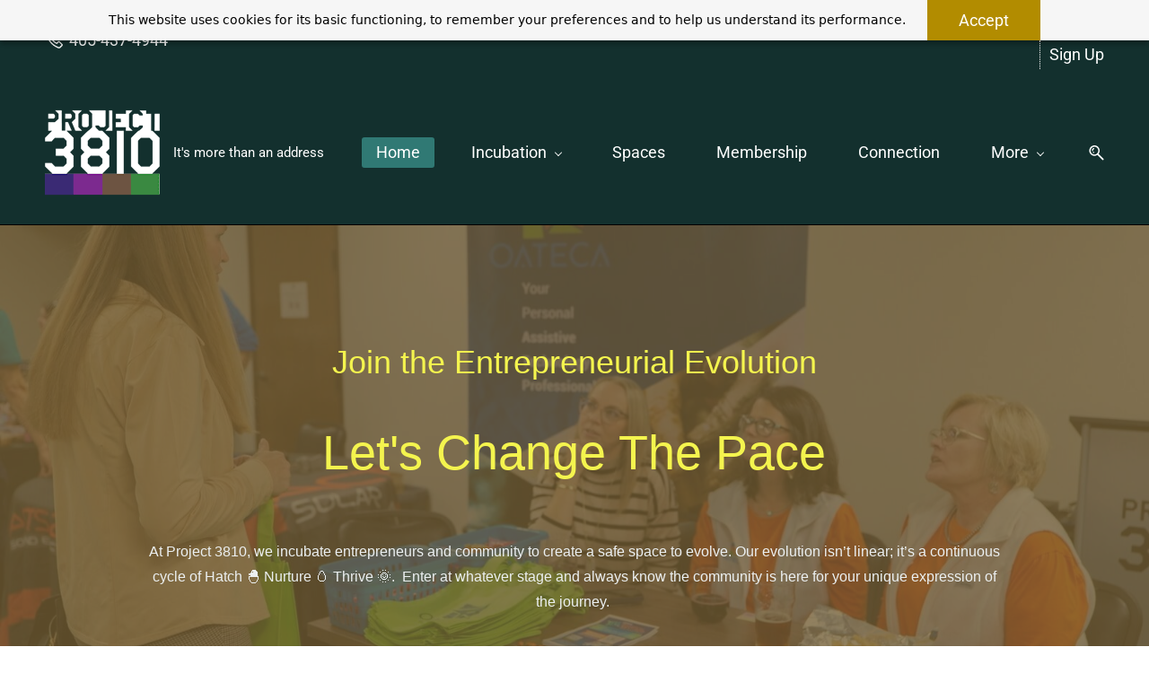

--- FILE ---
content_type: text/html;charset=UTF-8
request_url: https://www.project3810.com/?attachment_id=2587
body_size: 24443
content:
<!doctype html><html lang="en-US" dir="ltr" data-nojs><head><title>Home - Project 3810</title><meta name="viewport" content="width=device-width, initial-scale=1.0, shrink-to-fit=no"><meta http-equiv="Content-Type" content="text/html; charset=utf-8"/><meta name="generator" content="Zoho Sites 2.0, https://zoho.com/sites"/><link rel="icon" href="/favicon.png"/><link rel="canonical" href="https://www.project3810.com/"/><meta name="twitter:card" content="summary_large_image"><meta name="twitter:image" content="https://www.project3810.com/FBProfile_180by180_Ovious.jpg"><meta name="twitter:url" content="https://www.project3810.com/"><meta name="twitter:title" content="Home - Project 3810"><meta name="twitter:description" content="At Project 3810, we incubate entrepreneur's and community to create a safe space to evolve. Our evolution isn’t linear; it’s a continuous cycle of Hatch 🐣 Nurture 🥚 Thrive 🌞.  Enter at whatever stage and always know the community is here for your unique expression of the journey."><meta property="og:image" content="https://www.project3810.com/FBProfile_180by180_Ovious.jpg"><meta property="og:type" content="website"><meta property="og:url" content="https://www.project3810.com/"><meta property="og:title" content="Home - Project 3810"><meta property="og:description" content="At Project 3810, we incubate entrepreneur's and community to create a safe space to evolve. Our evolution isn’t linear; it’s a continuous cycle of Hatch 🐣 Nurture 🥚 Thrive 🌞.  Enter at whatever stage and always know the community is here for your unique expression of the journey."><meta name="keywords" content="startup, entrepreneur, incubator, community, coworking"/><meta name="description" content="At Project 3810, we incubate entrepreneur's and community to create a safe space to evolve. Our evolution isn’t linear; it’s a continuous cycle of Hatch 🐣 Nurture 🥚 Thrive 🌞.  Enter at whatever stage and always know the community is here for your unique expression of the journey."/><link href="https://www.project3810.com/" rel="alternate" hreflang="x-default"><link href="/css/zsite-core.css" rel="preload" type="text/css" as="style"><link href="/css/zsite-core.css" rel="stylesheet" type="text/css"><link rel="preconnect" href="//img.zohostatic.com"><link rel="preconnect" href="//static.zohocdn.com"><link href="/template/9152c9e859b94f718fcc4f10ef7f734a/stylesheets/style.css" rel="preload" type="text/css" as="style"><link href="/template/9152c9e859b94f718fcc4f10ef7f734a/stylesheets/style.css" rel="stylesheet" type="text/css"><link href="/template/9152c9e859b94f718fcc4f10ef7f734a/stylesheets/sub-style.css" rel="preload" type="text/css" as="style"><link href="/template/9152c9e859b94f718fcc4f10ef7f734a/stylesheets/sub-style.css" rel="stylesheet" type="text/css"><link rel="preload" type="text/css" href="//webfonts.zoho.com/css?family=Outfit:400,500,600,700/Roboto:400,500,600,700/Inconsolata:700,400/Rubik:700,400/Karla/Noto Sans:100,300,700,400&amp;display=swap" as="style"><link rel="stylesheet" type="text/css" href="//webfonts.zoho.com/css?family=Outfit:400,500,600,700/Roboto:400,500,600,700/Inconsolata:700,400/Rubik:700,400/Karla/Noto Sans:100,300,700,400&amp;display=swap"><link href="/zs-customcss.css" rel="preload" type="text/css" as="style"><link href="/zs-customcss.css" rel="stylesheet" type="text/css"><script>document.documentElement.removeAttribute('data-nojs');</script><script>window.zs_content_format="0";window.zs_resource_url = "/";window.isDefaultLogo = "false";window.zs_site_resource_id = "1756223000000002010";window.zs_site_resource_path = "";</script><script>window.is_portal_site="true";</script><script src="/zs-lang_en_US.js" defer></script><script src="/js/zsite-core.js" defer></script><script src="/template/9152c9e859b94f718fcc4f10ef7f734a/js/header.js" defer></script><script src="/template/9152c9e859b94f718fcc4f10ef7f734a/js/eventhandler.js" defer></script><script src="/template/9152c9e859b94f718fcc4f10ef7f734a/js/megamenu.js" defer></script><script src="/template/9152c9e859b94f718fcc4f10ef7f734a/js/language-list.js" defer></script><script>window.zs_data_center="USA";</script><script>window.stand_alone_path="";</script><script>window.zs_rendering_mode="live";</script><script>window.is_social_share_enabled="true";</script><script src="https://zsites.nimbuspop.com/IDC/js/browser_compatibility.js" defer></script><script type="text/javascript">if(Array.prototype.slice.apply(document.getElementsByTagName('script')).filter(i=>i.id==='zsiqscript').length < 1){var $zoho=$zoho || {};$zoho.salesiq = $zoho.salesiq || {widgetcode:"siq830cc0a023c2ae6c2fc35587777ddc37ece3e641f41e169e29d50a347a9ad3a5", values:{},ready:function(){$zoho.salesiq.floatbutton.visible('hide');}};var d=document;s=d.createElement("script");s.type="text/javascript";s.id="zsiqscript";s.defer=true;s.src="https://salesiq.zoho.com/widget";t=d.getElementsByTagName("script")[0];t.parentNode.insertBefore(s,t);}</script><script type="text/javascript"> var zpc_msgs={"cookie.manage.table.title4":"Expires In","cookie.manage.table.title3":"Type","cookie.text.necessary.desc":"These cookies are essential for this website to function and cannot be switched off.","cookie.text.functional.desc":"These cookies are used to remember your preferences you choose on this website.","cookie.text.manage.service.name":"Zoho Sites","cookie.manage.table.title2":"Purpose","cookie.text.manage.service.desc":"Online website builder with extensive customization options.","cookie.manage.table.title1":"Name","cookie.text.analytics.title":"Analytical","cookie.text.analytics.desc":"These cookies are used to measure this website's performance.","cookie.text.necessary.title":"Essential","cookie.text.functional.title":"Functional"};</script><script type="text/javascript" src="https://static.zohocdn.com/sites/cb/zcbanner.js"></script><script type="text/javascript">window._zcBan.set_config({"after_decline_msg_buttontext":"Okay, Close.","cookie_bar_enable":true,"cp_text":"This website uses cookies for its basic functioning, to remember your preferences and to help us understand its performance. ${policy_message}","after_decline_msg":false,"manage_btn_text":"Manage","manage_save_text":"Save","multi_page":false,"version":"1.1","f_privacy_btn":false,"after_decline_msg_text":"Declining cookies may affect the functions and user experience of this website. Please note that we use a cookie to remember your preference. You can also clear cookies and site data of this website from your browser settings","policy_msg":"You can learn more about how cookies are used by visiting the ${policy}","manage_message":"We have organised all the cookies used in this website under various categories. You may choose to accept or decline by using the toggle button in each of the following categories. Please note that we use a cookie to remember your preference. ${policy_message}","multi_site":true,"accept_btn_text":"Accept","cp_url_label":"Cookie Policy","decline_btn_text":"Decline","cp_url":"\/","manage_close_text":"Close","theme":"2","position":"2","manage_heading":"Manage preferences","f_manage_dialog":false,"f_decline_btn":false})</script><script src="https://cdn.pagesense.io/js/project3810/6144ba38f02d4d5f80e1995d15f7ebf2.js"></script><script>window.zs_resource_id = "1756223000000002011";window.zs_resource_type = "1";window.zs_resource_full_path = "/";window.zs_site_type = "0";window.zs_resource_contentstate = "2";window.zs_page_reviewer =  null;</script><script type="application/ld+json" id="schemagenerator">{"address":{"addressCountry":"United States","streetAddress":"3810 N Tulsa Ave","@type":"PostalAddress","postalCode":"73112","addressLocality":"Skyline District","addressRegion":"Oklahoma City"},"contactPoint":{"@type":"ContactPoint","telephone":"4058347643","email":"info@project3810.com"},"@type":"Commercial Industrial Space","name":"Project 3810","logo":"\/3810Logos_Main_White-tight-128x128.png","openingHoursSpecification":[{"dayOfWeek":"Monday","@type":"OpeningHoursSpecification","opens":"9:00 AM","closes":"5:00 PM"},{"dayOfWeek":"Tuesday","@type":"OpeningHoursSpecification","opens":"9:00 AM","closes":"5:00 PM"},{"dayOfWeek":"Wednesday","@type":"OpeningHoursSpecification","opens":"9:00 AM","closes":"5:00 PM"},{"dayOfWeek":"Thursday","@type":"OpeningHoursSpecification","opens":"9:00 AM","closes":"5:00 PM"},{"dayOfWeek":"Friday","@type":"OpeningHoursSpecification","opens":"9:00 AM","closes":"5:00 PM"}],"@context":"http:\/\/schema.org\/","url":"https:\/\/www.project3810.com","sameAs":["https:\/\/www.youtube.com\/channel\/UCsMReapZiDkJ71DM87UEBpA","https:\/\/www.facebook.com\/project3810","https:\/\/www.facebook.com\/project3810","https:\/\/www.linkedin.com\/company\/project3810","https:\/\/www.instagram.com\/project3810\/"]}</script><meta name="google-site-verification" content="g8Zm-GO2ElQo4InKbZSf2VXlI6YHYFvGq4Xmp-HAPdk"/><!-- Google Tag Manager --><script>(function(w,d,s,l,i){w[l]=w[l]||[];w[l].push({'gtm.start':new Date().getTime(),event:'gtm.js'});var f=d.getElementsByTagName(s)[0],j=d.createElement(s),dl=l!='dataLayer'?'&l='+l:'';j.async=true;j.src='https://www.googletagmanager.com/gtm.js?id='+i+dl;f.parentNode.insertBefore(j,f);})(window,document,'script','dataLayer','GTM-PHRJ99R');</script><!-- End Google Tag Manager --><script async src='https://www.googletagmanager.com/gtag/js?id=G-4D4XNJG6M2'></script><script>window.dataLayer = window.dataLayer || [];function gtag(){dataLayer.push(arguments);}gtag('js', new Date());gtag('config', 'G-4D4XNJG6M2');</script><script>var w=window;var p = w.location.protocol;if(p.indexOf('http') < 0){p = 'http'+':';}var d = document;var f = d.getElementsByTagName('script')[0],s = d.createElement('script');s.type = 'text/javascript'; s.async = false; if (s.readyState){s.onreadystatechange = function(){if (s.readyState=='loaded'||s.readyState == 'complete'){s.onreadystatechange = null;try{loadwaprops('3z7bd641469e61ccf93c629ea4d850f80d','3ze9778d0137ad1b5eebca5518563e6559','3z93a31a6ea8cdf22be1b8a72a96baad0ac066ac5caf64301e9f79934be5e40238','3zb551447602e3eaa95852510c2c554d4f',0.0);}catch(e){}}};}else {s.onload = function(){try{loadwaprops('3z7bd641469e61ccf93c629ea4d850f80d','3ze9778d0137ad1b5eebca5518563e6559','3z93a31a6ea8cdf22be1b8a72a96baad0ac066ac5caf64301e9f79934be5e40238','3zb551447602e3eaa95852510c2c554d4f',0.0);}catch(e){}};};s.src =p+'//ma.zoho.com/hub/js/WebsiteAutomation.js'; f.parentNode.insertBefore(s, f);</script><script src="https://cdn.pagesense.io/js/project3810/6144ba38f02d4d5f80e1995d15f7ebf2.js"></script><meta http-equiv="Set-Cookie" content="^(.*)$ $1;HttpOnly;Secure;SameSite=Strict"/><meta http-equiv="Strict-Transport-Security" content="max-age=31536000; env=HTTPS"/><meta http-equiv="X-XSS-Protection" content="0"/><meta http-equiv="X-Content-Type-Options" content="nosniff"/><meta http-equiv="X-Permitted-Cross-Domain-Policies" content="none"/><meta http-equiv="Referrer-Policy" content="strict-origin-when-cross-origin"/><meta http-equiv="X-Frame-Options" content="SAMEORIGIN"/><script src="https://cdn.pagesense.io/js/project3810/6144ba38f02d4d5f80e1995d15f7ebf2.js"></script></head><body data-zs-home="false" data-zs-subsite="" data-zs-display-mode="default"><!-- Google Tag Manager (noscript) --><noscript><iframe src="https://www.googletagmanager.com/ns.html?id=GTM-PHRJ99R" height="0" width="0" style="display:none;visibility:hidden;"></iframe></noscript><!-- End Google Tag Manager (noscript) --><a href="#themesearchcontent" class="theme-skip-to-needed-content">Skip to search</a><a href="#thememaincontent" class="theme-skip-to-needed-content">Skip to main content</a><div data-headercontainer="zptheme-data-headercontainer" class="zpheader-style-01 theme-pages-full-stretch theme-mobile-header-style-01" data-headercontainer="zptheme-data-headercontainer" data-zs-mobile-headerstyle="01" class="zpheader-style-01 theme-pages-full-stretch theme-mobile-header-style-01"><div class="theme-header-topbar zpdark-header-portion" data-dark-part-applied="true" data-theme-topbar="zptheme-topbar"><div class="zpcontainer"><div data-topbarinfo-position="zptheme-topbarinfo-position"><div class="theme-topbar-contact-info " data-contact-info="zptheme-contact-info"><ul data-contact-info-inner="zptheme-contact-info-inner"><li class="theme-topbar-info"><a title="Phone Number" href="tel:405-437-4944"><span class="theme-topbar-info-icon" data-zs-contact-phone-icon><svg viewBox="0 0 512 513.5" xmlns="http://www.w3.org/2000/svg" aria-hidden="true"><path d="M138.5 48c8.376 0 16.6562 3.0244 23.5 8.5l1 0.5 0.5 0.5 64 66 1.5 1.5-0.5 0.5c14.1738 13.2119 13.9678 35.5322 0.5 49l-32 32c4.9189 11.2773 18.3291 40.0186 44.5 65 26.3584 25.1602 53.9316 39.4668 65.5 45l31.5-31.5 0.5-0.5c13.2793-13.2793 36.7207-13.2793 50 0l0.5 1 65 65c13.2793 13.2793 13.2793 36.2207 0 49.5l-49.5 49.5-0.5 0.5-0.5 0.5c-15.0107 12.8672-36.04 17.4863-55.5 11h-0.5c-37.5488-14.6934-113.509-48.0088-181.5-116-67.7266-67.7266-102.448-142.659-116-181.5-0.0352-0.0996 0.0342-0.4004 0-0.5-6.7031-18.4336-1.915-39.7383 13.5-54l-0.5-0.5 50-51.5 0.5-0.5 1-0.5c6.8438-5.4756 15.124-8.5 23.5-8.5z m0 32c-1.1719 0-2.3438 0.5752-3.5 1.5l-48.5 49.5-0.5 0.5-0.5 0.5c-5.6738 4.8633-7.4394 14.4932-5 21 12.1201 34.8467 45.1992 106.699 108.5 170 62.7842 62.7842 133.224 93.7607 169.5 108 9.3408 3.1133 17.1113 1.833 24.5-4.5l49-49c2.7207-2.7207 2.7207-1.7793 0-4.5l-65.5-65.5c-2.7207-2.7207-2.2793-2.7207-5 0l-40 40-7.5 7.5-10-4.5s-43.8311-18.5518-81-52.5l-3.5-3c-38.5947-36.8408-57-86-57-86l-3.5-10 7.5-7 40-40c1.9658-1.9658 0.874-3.6006 1-3.5l-0.5-0.5-1-1-64-65.5c-1.1563-0.9248-2.3281-1.5-3.5-1.5z"/></svg></span><span class="theme-topbar-info-icon-text" data-zs-contact-phone-text>405-437-4944</span></a></li></ul></div>
</div><div class="theme-navigation-and-icons theme-search-minicart-responsive" data-search-cart-position-responsive="zptheme-search-cart-position-responsive"></div>
<div data-theme-portal-non-responsive="zptheme-portal-non-responsive" class="theme-portal-login"><div data-theme-portal="zptheme-portal" class="theme-portal-login "><div class="theme-portal-container" data-portal-loggedout style="display:block;"><div class="theme-portal-content"><a data-portal-signin href="javascript:;" aria-label="Sign In">Sign In</a></div>
<div class="theme-portal-content"><a data-portal-signup href="javascript:void(0)" aria-label="Sign Up">Sign Up</a></div>
</div><div class="theme-portal-container" data-portal-loggedin style="display:none;"><div class="theme-portal-content theme-portal-content-loggedin-site"><a href="javascript:;" data-portal-profile title="Profile"><span class="theme-portal-username" data-portal-user-name></span></a></div>
<div class="theme-portal-content"><a data-portal-logout href="javascript:void(0)" aria-label="Sign Out">Sign Out</a></div>
</div></div></div></div></div><div data-megamenu-content-container class="theme-header zpdark-header-portion" data-header="zptheme-data-header-transparent" data-dark-part-applied="true" data-banner-base-header="theme-banner-base-header"><div class="zpcontainer"><div data-zs-branding class="theme-branding-info " data-theme-branding-info="zptheme-branding-info"><div data-zs-logo-container class="theme-logo-parent "><a href="/" title="Logo"><picture><img data-zs-logo src="/3810Logos_Main_White-tight-128x128.png" alt="Project 3810" style="height:128px;width:128px;"/></picture></a></div>
<div class="theme-site-name-caption theme-site-title-caption-space"><div data-zs-sitecaption class="theme-site-caption "> It's more than an address </div>
</div></div><div class="theme-navigation-and-icons"><div class="theme-menu-area" data-zp-nonresponsive-container="mymenu1"><div class="theme-menu " data-nav-menu-icon-width=15 data-nav-menu-icon-height=15 data-sub-menu-icon-height=15 data-sub-menu-icon-width=15 data-mega-menu-icon-width=15 data-mega-menu-icon-height=15 data-non-res-menu="zptheme-menu-non-res" data-zp-theme-menu="id: mymenu1 ;active: theme-menu-selected; maxitem:5;position: theme-sub-menu-position-change; orientation: horizontal; submenu: theme-sub-menu; moretext: More; nonresponsive-icon-el: theme-non-responsive-menu; responsive-icon-el: theme-responsive-menu; burger-close-icon: theme-close-icon; animate-open: theme-toggle-animate; animate-close: theme-toggle-animate-end;open-icon: theme-submenu-down-arrow; close-icon: theme-submenu-up-arrow; root-icon: theme-submenu-down-arrow; subtree-icon: theme-submenu-right-arrow;" role="navigation"><ul data-zs-menu-container><li><a href="/" target="_self"><span class="theme-menu-content "><span class="theme-menu-name" data-theme-menu-name="Home">Home</span></span></a></li><li><a href="/incubator" target="_self" data-theme-accessible-submenu aria-haspopup="true" aria-label="Incubation menu has sub menu" aria-expanded="false"><span class="theme-menu-content "><span class="theme-menu-name" data-theme-menu-name="Incubation">Incubation</span></span><span class="theme-sub-li-menu theme-non-responsive-menu theme-submenu-down-arrow"></span><span class="theme-sub-li-menu theme-responsive-menu theme-submenu-down-arrow"></span></a><ul class="theme-sub-menu" data-zs-submenu-container style="display:none;"><li><a href="/sponsorship" target="_self"><span class="theme-menu-content "><span class="theme-menu-name" data-theme-menu-name="Empower Our Impact">Empower Our Impact</span></span></a></li></ul></li><li><a href="/spaces" target="_self"><span class="theme-menu-content "><span class="theme-menu-name" data-theme-menu-name="Spaces">Spaces</span></span></a></li><li><a href="/membership" target="_self"><span class="theme-menu-content "><span class="theme-menu-name" data-theme-menu-name="Membership">Membership</span></span></a></li><li data-zp-more-menu="mymenu1"><a href="javascript:;" target="_self" data-theme-accessible-submenu aria-haspopup="true" aria-label="More menu has sub menu" aria-expanded="false"><span class="theme-menu-content "><span class="theme-menu-name" data-theme-menu-name="More">More</span></span><span class="theme-sub-li-menu theme-non-responsive-menu theme-submenu-down-arrow"></span><span class="theme-sub-li-menu theme-responsive-menu theme-submenu-down-arrow"></span></a><ul class="theme-sub-menu" data-zs-submenu-container style="display:none;"><li><a href="/events" target="_self"><span class="theme-menu-content "><span class="theme-menu-name" data-theme-menu-name="Connection">Connection</span></span></a></li><li><a href="/resources" target="_self"><span class="theme-menu-content "><span class="theme-menu-name" data-theme-menu-name="Resources">Resources</span></span></a></li><li><a href="/blog" target="_self"><span class="theme-menu-content "><span class="theme-menu-name" data-theme-menu-name="Mindset">Mindset</span></span></a></li></ul></li></ul><div data-zp-submenu-icon="mymenu1" style="display:none;"><span class="theme-sub-li-menu theme-non-responsive-menu"></span><span class="theme-sub-li-menu theme-responsive-menu theme-submenu-down-arrow"></span></div>
</div></div><div class="theme-search-cart-non-res" data-search-cart-position-non-responsive="zptheme-search-cart-position-non-responsive"><div class="theme-search-and-mini-cart-group " data-theme-search-cart-group="zptheme-search-cart-group"><div class="theme-search theme-search-and-mini-cart-group-item" data-zs-search-container><span class="theme-search-icon" onclick="toggleSearch(this)" data-zs-search-icon tabindex="0" role="button" aria-expanded="false" aria-haspopup="true" id="themesearchcontent" aria-label="Search"><svg viewBox="0 9 17 18" xmlns="http://www.w3.org/2000/svg" aria-hidden="true"><path d="M6.11998304,9 C9.49467136,9 12.2401638,11.7792946 12.2401638,15.1954945 C12.2401638,16.6310021 11.7542814,17.9528473 10.9418418,19.0044723 L16.7453489,24.8898164 C17.0883131,25.2377224 17.0843596,25.7977325 16.7364536,26.1406967 C16.5642797,26.3106962 16.3399198,26.3953006 16.11556,26.3953006 C15.8872467,26.3953006 15.6589333,26.3075334 15.485771,26.131999 L9.6721825,20.2361782 C8.6697783,20.9620366 7.44380495,21.3911866 6.11998304,21.3911866 C2.74529472,21.3911866 0,18.611892 0,15.1954945 C0,11.7792946 2.74529472,9 6.11998304,9 Z M6.11998304,19.8186909 C8.62787144,19.8186909 10.6678658,17.7446967 10.6678658,15.1954945 C10.6678658,12.6464899 8.62787144,10.5724956 6.11998304,10.5724956 C3.61248999,10.5724956 1.57229797,12.6464899 1.57229797,15.1954945 C1.57229797,17.7446967 3.61248999,19.8186909 6.11998304,19.8186909 Z M4.50063869,16.7758971 C4.64592899,16.6284323 4.85052144,16.5440256 5.05669529,16.5440256 C5.26306681,16.5440256 5.46548485,16.6284323 5.61294956,16.7758971 C5.75843753,16.921385 5.84284427,17.1238031 5.84284427,17.3301746 C5.84284427,17.5385228 5.75843753,17.7409409 5.61294956,17.8864289 C5.46548485,18.0338936 5.26306681,18.1163236 5.05669529,18.1163236 C4.85052144,18.1163236 4.64592899,18.0338936 4.50063869,17.8864289 C4.35515072,17.7409409 4.2705463,17.5385228 4.2705463,17.3301746 C4.2705463,17.1238031 4.35515072,16.921385 4.50063869,16.7758971 Z M3.05228224,15.2674477 C2.77810858,13.2116395 4.82640523,12.2782235 4.91377708,12.2394794 C5.25970635,12.0864798 5.66236803,12.2416538 5.81773969,12.5865947 C5.97311135,12.9315356 5.81912341,13.3381508 5.47517087,13.4956968 C5.42614775,13.518034 4.27865093,14.0561023 4.4158366,15.0855878 C4.46604576,15.4623542 4.20155812,15.8082835 3.8249894,15.8584926 C3.79415228,15.8626438 3.76351283,15.8646205 3.73326872,15.8646205 C3.39366501,15.8646205 3.09834025,15.6131793 3.05228224,15.2674477 Z" stroke="none" fill-rule="evenodd"></path></svg></span><div class="theme-search-field-container" data-search="zptheme-search-container"><form method="get" action="/search"><input type="text" name="q" placeholder="Search" data-search-input="zptheme-search-input" data-zs-search-input/><input type="submit" name="" class="theme-search-go" value="Go" data-zs-search=""/><div class="theme-search-loader-dots" data-theme-search-loader-dots><span></span></div>
</form></div><div class="theme-search-hide-overlay" data-theme-search-overlay="theme-search-overlay" style="display:none;"></div>
</div></div></div></div></div><div data-zs-responsive-menu-area class="theme-responsive-menu-area theme-navigation-and-icons zpcontainer"><div class="theme-responsive-menu-container" data-zp-burger-clickable-area="mymenu1"><span class="theme-burger-icon" data-zp-theme-burger-icon="mymenu1"></span></div>
<div class="theme-responsive-menu theme-menu-area" data-zp-responsive-container="mymenu1"></div>
</div></div></div><div data-themebanner="zptheme-banner" class="theme-banner theme-pages-full-stretch"><div class="zpcontent-container hero-container "><div data-element-id="elm_mLZdoGkyRTG3rjURI59B-w" class="zphero " data-transition="slide_left" data-full-screen="" data-slider-interval="5000" data-zs-autoslide="true" data-zs-customheight="false" data-zs-height="519" data-zs-mobile-customheight="false" data-zs-mobile-height="518" data-zs-tablet-customheight="false" data-zs-tablet-height="518" data-element-type="hero" data-zs-slider="slide: zphero-slide; slides-cont: zphero-slides; content-cont : zphero-slider-container;slide-pause-btn:zsslider-pause-btn;slide-play-btn:zsslider-play-btn;" data-zsslider-controller="01" data-zsslider-arrow="01" data-zsslider-arrow-bg="01"><style type="text/css"> [data-element-id="elm_mLZdoGkyRTG3rjURI59B-w"].zphero{ min-height: 519px; } @media (max-width: 768px) { [data-element-id="elm_mLZdoGkyRTG3rjURI59B-w"].zphero{ min-height: 518px; } } @media (max-width: 460px) { [data-element-id="elm_mLZdoGkyRTG3rjURI59B-w"].zphero{ min-height: 518px; } } </style><ul class="zphero-slides" data-currentslide-index="0"><li data-element-id="elm_hsy44t11Tx66wduQGHoiFA" data-slide-name="Slide 01" data-element-type="heroslide" class="zphero-slide zpdark-section zpdark-section-bg curslide "><style type="text/css"></style><div data-tablet-image="" data-mobile-image="" class="zpslider-img zpbackground-size-cover zpbackground-position-center-center zpbackground-repeat-no zpbackground-attachment-scroll" style="background-image:linear-gradient(to bottom, rgba(116, 95, 53, 0.79), rgba(116, 95, 53, 0.79)), url(/imported-files/2023-11-16%203810%20Showcase%20-%20photo%20by%20Dennis%20Spielman-005.jpg);"></div>
<div class="zphero-slider-container zshero-banner-style-01 "><div class="zpcontainer"><div data-element-id="elm_UxWOW08TQGaUlYzSu1CZ1g" data-element-type="row" class="zprow zprow-container zpalign-items-flex-start zpjustify-content-center " data-equal-column="false"><style type="text/css"></style><div data-element-id="elm_GELCUYwVSBCrFBPmR0aheA" data-element-type="column" class="zpelem-col zpcol-10 zpcol-md-10 zpcol-sm-10 zpalign-self-center zpdefault-section zpdefault-section-bg "><style type="text/css"></style><div data-element-id="elm_xec1D4CCSVKYPJpkIlthEw" data-element-type="heading" class="zpelement zpelem-heading "><style> [data-element-id="elm_xec1D4CCSVKYPJpkIlthEw"] h4.zpheading{ color:#F4F44E ; } [data-element-id="elm_xec1D4CCSVKYPJpkIlthEw"] .zpheading:after,[data-element-id="elm_xec1D4CCSVKYPJpkIlthEw"] .zpheading:before{ background-color:#F4F44E !important; } </style><h4
 class="zpheading zpheading-style-none zpheading-align-center zpheading-align-mobile-center zpheading-align-tablet-center " data-editor="true"><br/>Join the Entrepreneurial Evolution</h4></div>
<div data-element-id="elm_-huxLYcWRGixCHP89UkZXg" data-element-type="heading" class="zpelement zpelem-heading "><style> [data-element-id="elm_-huxLYcWRGixCHP89UkZXg"] h2.zpheading{ color:#F4F44E ; } [data-element-id="elm_-huxLYcWRGixCHP89UkZXg"] .zpheading:after,[data-element-id="elm_-huxLYcWRGixCHP89UkZXg"] .zpheading:before{ background-color:#F4F44E !important; } </style><h2
 class="zpheading zpheading-style-none zpheading-align-center zpheading-align-mobile-center zpheading-align-tablet-center " data-editor="true">Let's Change The Pace</h2></div>
<div data-element-id="elm_yYxG-sxvSIe0NXMeBnI2ug" data-element-type="text" class="zpelement zpelem-text "><style> [data-element-id="elm_yYxG-sxvSIe0NXMeBnI2ug"].zpelem-text { color:#ECF0F1 ; } [data-element-id="elm_yYxG-sxvSIe0NXMeBnI2ug"].zpelem-text :is(h1,h2,h3,h4,h5,h6){ color:#ECF0F1 ; } </style><div class="zptext zptext-align-center zptext-align-mobile-center zptext-align-tablet-center " data-editor="true"><div><span><br/></span></div><span>At Project 3810, we incubate entrepreneurs and community to create a safe space to evolve. Our evolution isn’t linear; it’s a continuous cycle of Hatch 🐣 Nurture 🥚 Thrive 🌞.&nbsp; Enter at whatever stage and always know the community is here for your unique expression of the journey.&nbsp;</span><div><br/></div></div>
</div></div></div></div></div></li></ul><svg aria-hidden="true" xmlns="http://www.w3.org/2000/svg" style="display:none;"><symbol viewBox="0 0 14 14" id="zsslider-pause-btn"><path d="M3.85.53C3.6.5 3.34.5 3.07.5 1.68.5.95 1.09.95 2.18V12c.03.74.56 1.32 1.44 1.44.53.07 1.11.07 1.64 0 .9-.13 1.42-.72 1.42-1.5V2.07c0-.09 0-.18-.03-.28-.1-.66-.75-1.17-1.59-1.26h.01ZM11.43.53C11.18.5 10.92.5 10.65.5c-1.39 0-2.12.59-2.12 1.68V12c.03.74.56 1.32 1.44 1.44.53.07 1.11.07 1.64 0 .9-.13 1.42-.72 1.42-1.5V2.07c0-.09 0-.18-.03-.28-.1-.66-.75-1.17-1.59-1.26h.01Z"/></symbol><symbol viewBox="0 0 14 14" id="zsslider-play-btn"><path d="M.59 7.02C.57 5.33.57 3.63.51 1.94.45.63 1.72-.17 2.9.45c3.2 1.68 6.42 3.32 9.64 4.96.59.3.95.76.96 1.43 0 .66-.34 1.11-.91 1.43-3.18 1.75-6.35 3.5-9.52 5.25-1.2.66-2.39-.04-2.41-1.41C.63 10.42.61 8.72.59 7.03Z"/></symbol><symbol viewBox="0 0 512 512" id="zs-arrow-left-style01"><g><path d="M118.6,230.7L338.7,10.5c14-14,36.7-14,50.7,0c14,14,14,36.7,0,50.7L194.6,256l194.8,194.8c14,14,14,36.7,0,50.7 c-14,14-36.7,14-50.7,0L118.6,281.3c-7-7-10.5-16.2-10.5-25.3C108.1,246.8,111.6,237.7,118.6,230.7z"></path></g></symbol><symbol viewBox="0 0 32 32" id="zs-arrow-left-style02"><path id="arrow-left-style2-Arrow_Forward" d="M0,16c0,0.3,0.1,0.5,0.3,0.7l9.9,10c0.4,0.4,1,0.4,1.4,0c0.4-0.4,0.4-1,0-1.4L3.4,17H31 c0.6,0,1-0.5,1-1s-0.4-1-1-1H3.4l8.2-8.3c0.4-0.4,0.4-1,0-1.4c-0.4-0.4-1-0.4-1.4,0l-9.9,10C0.1,15.5,0,15.7,0,16z"></path></symbol><symbol viewBox="0 0 512 512" id="zs-arrow-left-style03"><g><path d="M86,256l193.7,193.6c13.9,13.9,13.9,36.5,0,50.4c-13.9,13.9-36.5,13.9-50.4,0L10.4,281.2C3.5,274.2,0,265.1,0,256 c0-9.1,3.5-18.2,10.4-25.2L229.3,12C243.2-2,265.8-2,279.7,12c13.9,13.9,13.9,36.5,0,50.4L86,256z M501.6,62.4 c13.9-13.9,13.9-36.5,0-50.4C487.6-2,465.1-2,451.2,12L232.3,230.8c-7,7-10.4,16.1-10.4,25.2c0,9.1,3.5,18.2,10.4,25.2l218.9,218.9 c13.9,13.9,36.5,13.9,50.4,0c13.9-13.9,13.9-36.5,0-50.4L307.9,256L501.6,62.4z"></path></g></symbol><symbol viewBox="0 0 512 512" id="zs-arrow-left-style04"><g><g id="arrow-left-style4-arrow-drop-up"><polygon points="384,512 128,256 384,0 		"></polygon></g></g></symbol><symbol viewBox="0 0 512 512" id="zs-arrow-right-style01"><g><path d="M390.4,281.3L170.3,501.5c-14,14-36.7,14-50.7,0c-14-14-14-36.7,0-50.7L314.4,256L119.6,61.2c-14-14-14-36.7,0-50.7 c14-14,36.7-14,50.7,0l220.2,220.1c7,7,10.5,16.2,10.5,25.3C400.9,265.2,397.4,274.3,390.4,281.3z"></path></g></symbol><symbol viewBox="0 0 32 32" id="zs-arrow-right-style02"><path id="arrow-right-style2-Arrow_Forward" d="M32,16c0-0.3-0.1-0.5-0.3-0.7l-9.9-10c-0.4-0.4-1-0.4-1.4,0c-0.4,0.4-0.4,1,0,1.4 l8.2,8.3H1c-0.6,0-1,0.5-1,1s0.4,1,1,1h27.6l-8.2,8.3c-0.4,0.4-0.4,1,0,1.4c0.4,0.4,1,0.4,1.4,0l9.9-10C31.9,16.5,32,16.3,32,16z"></path></symbol><symbol viewBox="0 0 512 512" id="zs-arrow-right-style03"><g><path d="M426,256L232.3,62.4c-13.9-13.9-13.9-36.5,0-50.4c13.9-13.9,36.5-13.9,50.4,0l218.9,218.9c7,7,10.4,16.1,10.4,25.2 c0,9.1-3.5,18.2-10.4,25.2L282.7,500c-13.9,13.9-36.5,13.9-50.4,0c-13.9-13.9-13.9-36.5,0-50.4L426,256z M10.4,449.6 c-13.9,13.9-13.9,36.5,0,50.4c13.9,13.9,36.5,13.9,50.4,0l218.9-218.9c7-7,10.4-16.1,10.4-25.2c0-9.1-3.5-18.2-10.4-25.2L60.8,11.9 C46.9-2,24.4-2,10.4,11.9c-13.9,13.9-13.9,36.5,0,50.4L204.1,256L10.4,449.6z"></path></g></symbol><symbol viewBox="0 0 512 512" id="zs-arrow-right-style04"><g><g id="arrow-right-style4-arrow-drop-up"><polygon points="128,0 384,256 128,512 		"></polygon></g></g></symbol></svg></div>
</div></div><div data-theme-content-container="theme-content-container" class="theme-content-area theme-pages-full-stretch"><div class="theme-content-container"><div class="theme-content-area-inner"><div class="zpcontent-container page-container "><div data-element-id="elm_51h-ePBaLj0N717TA8_soA" data-element-type="section" class="zpsection zpdefault-section zpdefault-section-bg "><style type="text/css"> [data-element-id="elm_51h-ePBaLj0N717TA8_soA"].zpsection{ border-radius:1px; padding-block-start:1px; padding-block-end:31px; } </style><div class="zpcontainer-fluid zpcontainer"><div data-element-id="elm_C9cBZP3cPpqD9YVuRLFRhw" data-element-type="row" class="zprow zprow-container zpalign-items-flex-start zpjustify-content-flex-start " data-equal-column=""><style type="text/css"></style><div data-element-id="elm_3oK7ojSNgL3TNcRs8IT9Pw" data-element-type="column" class="zpelem-col zpcol-12 zpcol-md-12 zpcol-sm-12 zpalign-self- zpdefault-section zpdefault-section-bg "><style type="text/css"></style><div data-element-id="elm_SI0CJenrvpDEgsXVLpcldg" data-element-type="tabs" class="zpelement zpelem-tabs "><style> [data-element-id="elm_SI0CJenrvpDEgsXVLpcldg"] .zptabelem-inner-container.zptabs-style-01.zptab-type-02 .zptab, [data-element-id="elm_SI0CJenrvpDEgsXVLpcldg"] .zptabelem-inner-container.zptabs-style-01.zptab-type-01 .zptabs-content-container .zptab-content{ border-style:solid; border-color: !important; } @media (max-width: 767px) { [data-element-id="elm_SI0CJenrvpDEgsXVLpcldg"] .zptabelem-inner-container.zptabs-style-01.zptab-type-02 .zptab, [data-element-id="elm_SI0CJenrvpDEgsXVLpcldg"] .zptabelem-inner-container.zptabs-style-01.zptab-type-01 .zptabs-content-container .zptab-content{ border-style:solid; border-color: !important; } } @media all and (min-width: 768px) and (max-width:991px){ [data-element-id="elm_SI0CJenrvpDEgsXVLpcldg"] .zptabelem-inner-container.zptabs-style-01.zptab-type-02 .zptab, [data-element-id="elm_SI0CJenrvpDEgsXVLpcldg"] .zptabelem-inner-container.zptabs-style-01.zptab-type-01 .zptabs-content-container .zptab-content{ border-style:solid; border-color: !important; } } </style><div class="zptabelem-inner-container zptabs-style-01 zptab-type-02 zptabs-align-left zptabicon-align-left zptabicon-size-sm zptabicon-disable "><div class="zptabs-container"><div data-element-id="elm_LXleEKqxYNEu7ILb2ZQxig" data-element-type="tabheader" data-tab-name="Community" data-content-id="elm_Gv5cD2fe7kLHHsIcrizThQ" class="zpelement zptab " style="margin-top:0px;" tabindex="0" role="button" aria-label="Community"><span class="zptabicon"><svg viewBox="0 0 256 237" xmlns="http://www.w3.org/2000/svg"><path d="M128,0.289999962 L134.690909,6.68999996 L255.709091,127.708182 L242.327273,141.09 L230.4,129.162727 L230.4,227.49 L230.4,236.799091 L221.090909,236.799091 L155.927273,236.799091 L146.618182,236.799091 L146.618182,227.49 L146.618182,143.708182 L109.381818,143.708182 L109.381818,227.49 L109.381818,236.799091 L100.072727,236.799091 L34.9090909,236.799091 L25.6,236.799091 L25.6,227.49 L25.6,129.162727 L13.6727273,141.09 L0.290909091,127.708182 L121.309091,6.68999996 L128,0.289999962 Z M128,26.7627272 L44.2181818,110.544545 L44.2181818,218.180909 L90.7636364,218.180909 L90.7636364,134.399091 L90.7636364,125.09 L100.072727,125.09 L155.927273,125.09 L165.236364,125.09 L165.236364,134.399091 L165.236364,218.180909 L211.781818,218.180909 L211.781818,110.544545 L128,26.7627272 Z" fill-rule="evenodd"></path></svg></span><div><span class="zptab-name">Community</span></div>
</div><div data-element-id="elm_U4UmxVy6iMDivXMn3_PUcg" data-element-type="tabheader" data-tab-name="Low Overhead" data-content-id="elm_L6zJvrRgRFdhvZxAhIqstg" class="zpelement zptab " style="margin-top:0px;" tabindex="0" role="button" aria-label="Low Overhead"><span class="zptabicon"><svg viewBox="0 0 256 237" xmlns="http://www.w3.org/2000/svg"><path d="M128,0.289999962 L134.690909,6.68999996 L255.709091,127.708182 L242.327273,141.09 L230.4,129.162727 L230.4,227.49 L230.4,236.799091 L221.090909,236.799091 L155.927273,236.799091 L146.618182,236.799091 L146.618182,227.49 L146.618182,143.708182 L109.381818,143.708182 L109.381818,227.49 L109.381818,236.799091 L100.072727,236.799091 L34.9090909,236.799091 L25.6,236.799091 L25.6,227.49 L25.6,129.162727 L13.6727273,141.09 L0.290909091,127.708182 L121.309091,6.68999996 L128,0.289999962 Z M128,26.7627272 L44.2181818,110.544545 L44.2181818,218.180909 L90.7636364,218.180909 L90.7636364,134.399091 L90.7636364,125.09 L100.072727,125.09 L155.927273,125.09 L165.236364,125.09 L165.236364,134.399091 L165.236364,218.180909 L211.781818,218.180909 L211.781818,110.544545 L128,26.7627272 Z" fill-rule="evenodd"></path></svg></span><div><span class="zptab-name">Low Overhead</span></div>
</div><div data-element-id="elm_i69uM2ltumZ8kJ6p4n5XFg" data-element-type="tabheader" data-tab-name="Location" data-content-id="elm_BoXBR-Mc7Ej8RjXh8PAA8g" class="zpelement zptab " style="margin-top:0px;" tabindex="0" role="button" aria-label="Location"><span class="zptabicon"><svg viewBox="0 0 256 237" xmlns="http://www.w3.org/2000/svg"><path d="M128,0.289999962 L134.690909,6.68999996 L255.709091,127.708182 L242.327273,141.09 L230.4,129.162727 L230.4,227.49 L230.4,236.799091 L221.090909,236.799091 L155.927273,236.799091 L146.618182,236.799091 L146.618182,227.49 L146.618182,143.708182 L109.381818,143.708182 L109.381818,227.49 L109.381818,236.799091 L100.072727,236.799091 L34.9090909,236.799091 L25.6,236.799091 L25.6,227.49 L25.6,129.162727 L13.6727273,141.09 L0.290909091,127.708182 L121.309091,6.68999996 L128,0.289999962 Z M128,26.7627272 L44.2181818,110.544545 L44.2181818,218.180909 L90.7636364,218.180909 L90.7636364,134.399091 L90.7636364,125.09 L100.072727,125.09 L155.927273,125.09 L165.236364,125.09 L165.236364,134.399091 L165.236364,218.180909 L211.781818,218.180909 L211.781818,110.544545 L128,26.7627272 Z" fill-rule="evenodd"></path></svg></span><div><span class="zptab-name">Location</span></div>
</div></div><div class="zptabs-content-container"><div data-element-id="elm_LXleEKqxYNEu7ILb2ZQxig" data-element-type="tabheader" data-tab-name="Community" data-content-id="elm_Gv5cD2fe7kLHHsIcrizThQ" class="zpelement zptab " style="margin-top:0px;" tabindex="0" role="button" aria-label="Community"><span class="zptabicon"><svg viewBox="0 0 256 237" xmlns="http://www.w3.org/2000/svg"><path d="M128,0.289999962 L134.690909,6.68999996 L255.709091,127.708182 L242.327273,141.09 L230.4,129.162727 L230.4,227.49 L230.4,236.799091 L221.090909,236.799091 L155.927273,236.799091 L146.618182,236.799091 L146.618182,227.49 L146.618182,143.708182 L109.381818,143.708182 L109.381818,227.49 L109.381818,236.799091 L100.072727,236.799091 L34.9090909,236.799091 L25.6,236.799091 L25.6,227.49 L25.6,129.162727 L13.6727273,141.09 L0.290909091,127.708182 L121.309091,6.68999996 L128,0.289999962 Z M128,26.7627272 L44.2181818,110.544545 L44.2181818,218.180909 L90.7636364,218.180909 L90.7636364,134.399091 L90.7636364,125.09 L100.072727,125.09 L155.927273,125.09 L165.236364,125.09 L165.236364,134.399091 L165.236364,218.180909 L211.781818,218.180909 L211.781818,110.544545 L128,26.7627272 Z" fill-rule="evenodd"></path></svg></span><div><span class="zptab-name">Community</span></div>
</div><div data-element-id="elm_Gv5cD2fe7kLHHsIcrizThQ" data-element-type="tabcontainer" data-header-id="elm_LXleEKqxYNEu7ILb2ZQxig" class="zpelement zptab-content " style="margin-top:0px;"><div class="zptab-element-container"><div data-element-id="elm_-WoLROMpcDdTh2_YgzMDsA" data-element-type="row" class="zprow zprow-container zpalign-items-flex-start zpjustify-content-flex-start " data-equal-column=""><style type="text/css"></style><div data-element-id="elm_qNZcvT3i75UOtnu98oFmkw" data-element-type="column" class="zpelem-col zpcol-12 zpcol-md-4 zpcol-sm-12 zpalign-self- zpdefault-section zpdefault-section-bg "><style type="text/css"></style><div data-element-id="elm_vfnXEpHxlYyKF2yGzLVPbg" data-element-type="image" class="zpelement zpelem-image "><style> @media (min-width: 992px) { [data-element-id="elm_vfnXEpHxlYyKF2yGzLVPbg"] .zpimage-container figure img { width: 349px ; height: 349.00px ; } } @media (max-width: 991px) and (min-width: 768px) { [data-element-id="elm_vfnXEpHxlYyKF2yGzLVPbg"] .zpimage-container figure img { width:723px ; height:723.00px ; } } @media (max-width: 767px) { [data-element-id="elm_vfnXEpHxlYyKF2yGzLVPbg"] .zpimage-container figure img { width:415px ; height:415.00px ; } } [data-element-id="elm_vfnXEpHxlYyKF2yGzLVPbg"] .zpimage-container figure figcaption .zpimage-caption-content { color:#3A8941 ; } [data-element-id="elm_vfnXEpHxlYyKF2yGzLVPbg"].zpelem-image { border-radius:1px; } </style><div data-caption-color="" data-size-tablet="" data-size-mobile="" data-align="center" data-tablet-image-separate="false" data-mobile-image-separate="false" class="zpimage-container zpimage-align-center zpimage-tablet-align-center zpimage-mobile-align-center zpimage-size-fit zpimage-tablet-fallback-fit zpimage-mobile-fallback-fit "><figure role="none" class="zpimage-data-ref"><span class="zpimage-anchor"><picture><img class="zpimage zpimage-style-none zpimage-space-none " src="/imported-files/FBIG_1080by1080_WhosWho2.jpg" width="415" height="415.00" loading="lazy" size="fit"/></picture></span><figcaption class="zpimage-caption zpimage-caption-align-center"><span class="zpimage-caption-content">Network with other business owners. </span></figcaption></figure></div>
</div></div><div data-element-id="elm_nsKNbHCG-_nXP2QfOWn7Nw" data-element-type="column" class="zpelem-col zpcol-12 zpcol-md-8 zpcol-sm-12 zpalign-self- zpdefault-section zpdefault-section-bg "><style type="text/css"></style><div data-element-id="elm__GHzph-1pqmmMYa6Sc6QXQ" data-element-type="heading" class="zpelement zpelem-heading "><style> [data-element-id="elm__GHzph-1pqmmMYa6Sc6QXQ"] h3.zpheading{ color:#3A8941 ; } [data-element-id="elm__GHzph-1pqmmMYa6Sc6QXQ"].zpelem-heading { border-radius:1px; } [data-element-id="elm__GHzph-1pqmmMYa6Sc6QXQ"] .zpheading:after,[data-element-id="elm__GHzph-1pqmmMYa6Sc6QXQ"] .zpheading:before{ background-color:#3A8941 !important; } </style><h3
 class="zpheading zpheading-style-none zpheading-align-left zpheading-align-mobile-left zpheading-align-tablet-left " data-editor="true"><span><span><span style="font-weight:700;">Community &amp; Collaboration</span></span></span></h3></div>
<div data-element-id="elm_PbICbJ7jNVLHlmkR0PrPhw" data-element-type="text" class="zpelement zpelem-text "><style> [data-element-id="elm_PbICbJ7jNVLHlmkR0PrPhw"].zpelem-text { color:#3A8941 ; border-radius:1px; } [data-element-id="elm_PbICbJ7jNVLHlmkR0PrPhw"].zpelem-text :is(h1,h2,h3,h4,h5,h6){ color:#3A8941 ; } </style><div class="zptext zptext-align-left zptext-align-mobile-left zptext-align-tablet-left " data-editor="true"><p><span style="color:inherit;">Community is a big focus for us. We have our on-site community and we have our extended community. We have our West OKC friends. We have our ‘Think’ friends. (Think Biz Solutions) . We have our Oklahoma Small Business Ecosystem friends.&nbsp;</span><br/></p><p><span style="color:inherit;"><br/></span></p><p><span style="color:inherit;">Project 3810 will assist in creating synergies of connections that will lead to business growth.&nbsp;</span><span style="color:inherit;"><br/></span></p><p><br/></p><div style="color:inherit;"><div>You will get out what you put in; and, what you put in will come back 10-fold.</div></div>
</div></div></div></div></div></div><div data-element-id="elm_U4UmxVy6iMDivXMn3_PUcg" data-element-type="tabheader" data-tab-name="Low Overhead" data-content-id="elm_L6zJvrRgRFdhvZxAhIqstg" class="zpelement zptab " style="margin-top:0px;" tabindex="0" role="button" aria-label="Low Overhead"><span class="zptabicon"><svg viewBox="0 0 256 237" xmlns="http://www.w3.org/2000/svg"><path d="M128,0.289999962 L134.690909,6.68999996 L255.709091,127.708182 L242.327273,141.09 L230.4,129.162727 L230.4,227.49 L230.4,236.799091 L221.090909,236.799091 L155.927273,236.799091 L146.618182,236.799091 L146.618182,227.49 L146.618182,143.708182 L109.381818,143.708182 L109.381818,227.49 L109.381818,236.799091 L100.072727,236.799091 L34.9090909,236.799091 L25.6,236.799091 L25.6,227.49 L25.6,129.162727 L13.6727273,141.09 L0.290909091,127.708182 L121.309091,6.68999996 L128,0.289999962 Z M128,26.7627272 L44.2181818,110.544545 L44.2181818,218.180909 L90.7636364,218.180909 L90.7636364,134.399091 L90.7636364,125.09 L100.072727,125.09 L155.927273,125.09 L165.236364,125.09 L165.236364,134.399091 L165.236364,218.180909 L211.781818,218.180909 L211.781818,110.544545 L128,26.7627272 Z" fill-rule="evenodd"></path></svg></span><div><span class="zptab-name">Low Overhead</span></div>
</div><div data-element-id="elm_L6zJvrRgRFdhvZxAhIqstg" data-element-type="tabcontainer" data-header-id="elm_U4UmxVy6iMDivXMn3_PUcg" class="zpelement zptab-content " style="margin-top:0px;"><div class="zptab-element-container"><div data-element-id="elm_koIptBbi6-lxO_2T6OydzQ" data-element-type="row" class="zprow zprow-container zpalign-items-flex-start zpjustify-content-flex-start " data-equal-column=""><style type="text/css"></style><div data-element-id="elm_gnIaN3JpdhvHIu1rfEeLbg" data-element-type="column" class="zpelem-col zpcol-12 zpcol-md-4 zpcol-sm-12 zpalign-self- zpdefault-section zpdefault-section-bg "><style type="text/css"></style><div data-element-id="elm_HuM8wiHbzy0tIrCDXABcvw" data-element-type="image" class="zpelement zpelem-image "><style> @media (min-width: 992px) { [data-element-id="elm_HuM8wiHbzy0tIrCDXABcvw"] .zpimage-container figure img { width: 349px ; height: 196.31px ; } } @media (max-width: 991px) and (min-width: 768px) { [data-element-id="elm_HuM8wiHbzy0tIrCDXABcvw"] .zpimage-container figure img { width:723px ; height:406.69px ; } } @media (max-width: 767px) { [data-element-id="elm_HuM8wiHbzy0tIrCDXABcvw"] .zpimage-container figure img { width:415px ; height:233.44px ; } } [data-element-id="elm_HuM8wiHbzy0tIrCDXABcvw"] .zpimage-container figure figcaption .zpimage-caption-content { color:#3B2A74 ; } [data-element-id="elm_HuM8wiHbzy0tIrCDXABcvw"].zpelem-image { border-radius:1px; } </style><div data-caption-color="" data-size-tablet="" data-size-mobile="" data-align="center" data-tablet-image-separate="false" data-mobile-image-separate="false" class="zpimage-container zpimage-align-center zpimage-tablet-align-center zpimage-mobile-align-center zpimage-size-fit zpimage-tablet-fallback-fit zpimage-mobile-fallback-fit "><figure role="none" class="zpimage-data-ref"><span class="zpimage-anchor"><picture><img class="zpimage zpimage-style-none zpimage-space-none " src="/imported-files/3810Tara1.jpg" width="415" height="233.44" loading="lazy" size="fit"/></picture></span><figcaption class="zpimage-caption zpimage-caption-align-center"><span class="zpimage-caption-content">Save time with ALL BILLS PAID</span></figcaption></figure></div>
</div></div><div data-element-id="elm_DWuDNv4joScDHY40m6wHgQ" data-element-type="column" class="zpelem-col zpcol-12 zpcol-md-8 zpcol-sm-12 zpalign-self- zpdefault-section zpdefault-section-bg "><style type="text/css"> [data-element-id="elm_DWuDNv4joScDHY40m6wHgQ"].zpelem-col{ border-radius:1px; } </style><div data-element-id="elm_NUMEoRNj7CJmQfngmzhyUQ" data-element-type="heading" class="zpelement zpelem-heading "><style> [data-element-id="elm_NUMEoRNj7CJmQfngmzhyUQ"].zpelem-heading { border-radius:1px; } </style><h3
 class="zpheading zpheading-style-none zpheading-align-left zpheading-align-mobile-left zpheading-align-tablet-left " data-editor="true">#3810 Let's you work on your business.&nbsp;&nbsp;</h3></div>
<div data-element-id="elm_HWli6GFE4IW-7mB2tZ1H5w" data-element-type="text" class="zpelement zpelem-text "><style> [data-element-id="elm_HWli6GFE4IW-7mB2tZ1H5w"].zpelem-text { color:#3B2A74 ; border-radius:1px; } [data-element-id="elm_HWli6GFE4IW-7mB2tZ1H5w"].zpelem-text :is(h1,h2,h3,h4,h5,h6){ color:#3B2A74 ; } </style><div class="zptext zptext-align-left zptext-align-mobile-left zptext-align-tablet-left " data-editor="true"><div style="color:inherit;"><div style="color:inherit;">Focus on growing your business. Pay one bill that includes all the standard overhead items you need, plus many extras that our space offers. Our rates are one price for everything.</div><div style="color:inherit;"><br/></div><div><span style="color:inherit;">Time spent setting up all the utilities and internet services so your business can operate isn’t time spent generating revenue.&nbsp; &nbsp;</span><span style="color:inherit;">In addition, it takes time each month to make sure all those overhead bills get paid.&nbsp; Cutting checks to each provider and avoiding late fees takes being organized and scheduled.&nbsp; This is not a revenue generating activity.&nbsp; &nbsp;Its a cost of doing business.&nbsp; &nbsp;Plus how do you effectively budget when you aren’t exactly sure what those utilities bills are going to run?&nbsp; &nbsp; Don’t get caught being surprised by an unexpectedly high utility bill.&nbsp;&nbsp;</span></div></div>
</div></div></div></div></div></div><div data-element-id="elm_i69uM2ltumZ8kJ6p4n5XFg" data-element-type="tabheader" data-tab-name="Location" data-content-id="elm_BoXBR-Mc7Ej8RjXh8PAA8g" class="zpelement zptab " style="margin-top:0px;" tabindex="0" role="button" aria-label="Location"><span class="zptabicon"><svg viewBox="0 0 256 237" xmlns="http://www.w3.org/2000/svg"><path d="M128,0.289999962 L134.690909,6.68999996 L255.709091,127.708182 L242.327273,141.09 L230.4,129.162727 L230.4,227.49 L230.4,236.799091 L221.090909,236.799091 L155.927273,236.799091 L146.618182,236.799091 L146.618182,227.49 L146.618182,143.708182 L109.381818,143.708182 L109.381818,227.49 L109.381818,236.799091 L100.072727,236.799091 L34.9090909,236.799091 L25.6,236.799091 L25.6,227.49 L25.6,129.162727 L13.6727273,141.09 L0.290909091,127.708182 L121.309091,6.68999996 L128,0.289999962 Z M128,26.7627272 L44.2181818,110.544545 L44.2181818,218.180909 L90.7636364,218.180909 L90.7636364,134.399091 L90.7636364,125.09 L100.072727,125.09 L155.927273,125.09 L165.236364,125.09 L165.236364,134.399091 L165.236364,218.180909 L211.781818,218.180909 L211.781818,110.544545 L128,26.7627272 Z" fill-rule="evenodd"></path></svg></span><div><span class="zptab-name">Location</span></div>
</div><div data-element-id="elm_BoXBR-Mc7Ej8RjXh8PAA8g" data-element-type="tabcontainer" data-header-id="elm_i69uM2ltumZ8kJ6p4n5XFg" class="zpelement zptab-content " style="margin-top:0px;"><div class="zptab-element-container"><div data-element-id="elm_LQYWJOHcl3HnwpJk1KTO7w" data-element-type="row" class="zprow zprow-container zpalign-items-flex-start zpjustify-content-flex-start " data-equal-column=""><style type="text/css"></style><div data-element-id="elm_w_5jEmtfaLOlJhU8HySOGA" data-element-type="column" class="zpelem-col zpcol-12 zpcol-md-4 zpcol-sm-12 zpalign-self- zpdefault-section zpdefault-section-bg "><style type="text/css"></style><div data-element-id="elm_h-xLc8xPA5hY9YhrUmyMfg" data-element-type="image" class="zpelement zpelem-image "><style> @media (min-width: 992px) { [data-element-id="elm_h-xLc8xPA5hY9YhrUmyMfg"] .zpimage-container figure img { width: 349px ; height: 225.66px ; } } @media (max-width: 991px) and (min-width: 768px) { [data-element-id="elm_h-xLc8xPA5hY9YhrUmyMfg"] .zpimage-container figure img { width:723px ; height:467.49px ; } } @media (max-width: 767px) { [data-element-id="elm_h-xLc8xPA5hY9YhrUmyMfg"] .zpimage-container figure img { width:415px ; height:268.34px ; } } [data-element-id="elm_h-xLc8xPA5hY9YhrUmyMfg"] .zpimage-container figure figcaption .zpimage-caption-content { color:#7C2A90 ; } [data-element-id="elm_h-xLc8xPA5hY9YhrUmyMfg"].zpelem-image { border-radius:1px; } </style><div data-caption-color="" data-size-tablet="" data-size-mobile="" data-align="center" data-tablet-image-separate="false" data-mobile-image-separate="false" class="zpimage-container zpimage-align-center zpimage-tablet-align-center zpimage-mobile-align-center zpimage-size-fit zpimage-tablet-fallback-fit zpimage-mobile-fallback-fit "><figure role="none" class="zpimage-data-ref"><span class="zpimage-anchor"><picture><img class="zpimage zpimage-style-none zpimage-space-none " src="/imported-files/3810-N-Tulsa-Ave-BLD1.jpg" width="415" height="268.34" loading="lazy" size="fit"/></picture></span><figcaption class="zpimage-caption zpimage-caption-align-center"><span class="zpimage-caption-content">45,000 Sqft, Zoned I2</span></figcaption></figure></div>
</div></div><div data-element-id="elm_ko01j8jb9ZOz_sm614aBxA" data-element-type="column" class="zpelem-col zpcol-12 zpcol-md-8 zpcol-sm-12 zpalign-self- zpdefault-section zpdefault-section-bg "><style type="text/css"> [data-element-id="elm_ko01j8jb9ZOz_sm614aBxA"].zpelem-col{ border-radius:1px; } </style><div data-element-id="elm_AE0PLE4GjnOVBzGAFMxsVQ" data-element-type="heading" class="zpelement zpelem-heading "><style> [data-element-id="elm_AE0PLE4GjnOVBzGAFMxsVQ"].zpelem-heading { border-radius:1px; } </style><h3
 class="zpheading zpheading-style-none zpheading-align-left zpheading-align-mobile-left zpheading-align-tablet-left " data-editor="true">West OKC off Route 66 &amp; I-44</h3></div>
<div data-element-id="elm_gyZsMl2mHeO9pUkKtQ5XcA" data-element-type="text" class="zpelement zpelem-text "><style> [data-element-id="elm_gyZsMl2mHeO9pUkKtQ5XcA"].zpelem-text { color:#7C2A90 ; border-radius:1px; } [data-element-id="elm_gyZsMl2mHeO9pUkKtQ5XcA"].zpelem-text :is(h1,h2,h3,h4,h5,h6){ color:#7C2A90 ; } </style><div class="zptext zptext-align-left zptext-align-mobile-left zptext-align-tablet-left " data-editor="true"><p><span style="color:inherit;">The NW36th St corridor between Portland and Meridian are full of other industrial and manufacturing based businesses.&nbsp; &nbsp;Locate yourself in a established business community that is doing what you do.&nbsp;&nbsp;</span><span style="color:inherit;">&nbsp;&nbsp;</span><span style="color:inherit;">Plenty of fast-food and dining establishments to choose from.&nbsp; &nbsp;Just minutes to Lowe’s, Target, Office Depot and Sam’s.&nbsp;</span></p><p><span style="color:inherit;"><br/></span></p><p><span style="color:inherit;">Easier to navigate than downtown locations.&nbsp; &nbsp;And easy parking, no need to find a meter or pay high parking lot fees.</span><span style="color:inherit;"><br/></span></p><p><span style="color:inherit;"><br/></span></p><p><span style="color:inherit;">With total square footage of 45,000 sqft, Project 3810 is THE space for inventors, innovators, and entrepreneurs.</span><br/></p></div>
</div></div></div></div></div></div></div></div></div></div></div></div><div data-element-id="elm_TMPHr2ERUYwu2ddzjDhoKw" data-element-type="section" class="zpsection zpdark-section zpdark-section-bg " style="background-image:unset;"><style type="text/css"> [data-element-id="elm_TMPHr2ERUYwu2ddzjDhoKw"].zpsection{ border-radius:1px; } </style><div class="zpcontainer-fluid zpcontainer"><div data-element-id="elm_1i5eKRa6PSk-z_pMMZSqiw" data-element-type="row" class="zprow zprow-container zpalign-items-center zpjustify-content-flex-start " data-equal-column=""><style type="text/css"></style><div data-element-id="elm_rDMNM6lLiLxCeIZOsrfLlQ" data-element-type="column" class="zpelem-col zpcol-12 zpcol-md-6 zpcol-sm-12 zpalign-self- zpdefault-section zpdefault-section-bg "><style type="text/css"></style><div data-element-id="elm_0tB9-HUqI63Hn8ESrM_Vag" data-element-type="heading" class="zpelement zpelem-heading "><style> [data-element-id="elm_0tB9-HUqI63Hn8ESrM_Vag"].zpelem-heading { border-radius:1px; } </style><h2
 class="zpheading zpheading-style-type3 zpheading-align-left zpheading-align-mobile-left zpheading-align-tablet-left " data-editor="true">No frills to tickle your fancy.</h2></div>
<div data-element-id="elm_nnCTPsAdyjsTVqxp_NwvyA" data-element-type="text" class="zpelement zpelem-text "><style> [data-element-id="elm_nnCTPsAdyjsTVqxp_NwvyA"].zpelem-text { border-radius:1px; } </style><div class="zptext zptext-align-left zptext-align-mobile-left zptext-align-tablet-left " data-editor="true"><div style="color:inherit;"><div>If you are looking for a luxe lobby with plush carpet, Project 3810 doesn’t have that vibe. If you are looking for a lavish office to impress your clients, Project 3810 ain’t your space. But if you are looking to grow with like-minded hustlers, be ready to share spaces with a leave-your-ego-outside attitude and a get-it-done aptitude.</div></div></div>
</div></div><div data-element-id="elm_PEYk7LcmdbVe39jMIckbJQ" data-element-type="column" class="zpelem-col zpcol-12 zpcol-md-6 zpcol-sm-12 zpalign-self- zpdefault-section zpdefault-section-bg "><style type="text/css"></style><div data-element-id="elm_YTkj67Zvx-fDdxTt3ZHEQg" data-element-type="video" class="zpelement zpelem-video "><style type="text/css"> [data-element-id="elm_YTkj67Zvx-fDdxTt3ZHEQg"].zpelem-video{ border-radius:1px; } </style><div class="zpvideo-container zpiframe-align-left zpiframe-mobile-align- zpiframe-tablet-align-"><iframe class="zpvideo " width="560" height="315" src="//www.youtube.com/embed/x44RV1EuT5w?enablejsapi=1" frameborder="0" allowfullscreen id=youtube-video-1 data-api=youtube></iframe></div>
</div></div></div></div></div><div data-element-id="elm_l3w_ZsF05-bzeIzu0ld91g" data-element-type="section" class="zpsection zpdefault-section zpdefault-section-bg "><style type="text/css"> [data-element-id="elm_l3w_ZsF05-bzeIzu0ld91g"].zpsection{ border-radius:1px; padding-block-start:1px; } </style><div class="zpcontainer-fluid zpcontainer"><div data-element-id="elm_tZYKSd2m_Xwz8HsZMoPvIA" data-element-type="row" class="zprow zprow-container zpalign-items-flex-start zpjustify-content-flex-start zpdefault-section zpdefault-section-bg " data-equal-column=""><style type="text/css"> [data-element-id="elm_tZYKSd2m_Xwz8HsZMoPvIA"].zprow{ border-radius:1px; } </style><div data-element-id="elm_0la6UNvQKxGezXn3yuSOqw" data-element-type="column" class="zpelem-col zpcol-12 zpcol-md-12 zpcol-sm-12 zpalign-self- zpdefault-section zpdefault-section-bg "><style type="text/css"> [data-element-id="elm_0la6UNvQKxGezXn3yuSOqw"].zpelem-col{ border-radius:1px; } </style><div data-element-id="elm_MPzr9SqSbWFOKXIBGSk0Og" data-element-type="dividerText" class="zpelement zpelem-dividertext "><style type="text/css"> [data-element-id="elm_MPzr9SqSbWFOKXIBGSk0Og"] .zpdivider-container.zpdivider-text .zpdivider-common{ font-family:039 Verdana 039 , sans-serif; font-size:24px; font-weight:400; } [data-element-id="elm_MPzr9SqSbWFOKXIBGSk0Og"].zpelem-dividertext{ border-radius:1px; } </style><style>[data-element-id="elm_MPzr9SqSbWFOKXIBGSk0Og"] .zpdivider-container .zpdivider-common:after, [data-element-id="elm_MPzr9SqSbWFOKXIBGSk0Og"] .zpdivider-container .zpdivider-common:before{ border-color:#9B59B6 !important; } [data-element-id="elm_MPzr9SqSbWFOKXIBGSk0Og"] .zpdivider-container.zpdivider-text .zpdivider-common { color:#8E44AD !important; }</style><div class="zpdivider-container zpdivider-text zpdivider-align-center zpdivider-align-mobile-center zpdivider-align-tablet-center zpdivider-width100 zpdivider-line-style-solid zpdivider-style-none "><div class="zpdivider-common">Entrepreneur Evolution</div>
</div></div></div></div><div data-element-id="elm_OeJinDjbdInPCvr9pIVHtw" data-element-type="row" class="zprow zprow-container zpalign-items-flex-start zpjustify-content-flex-start " data-equal-column=""><style type="text/css"></style><div data-element-id="elm_w6O51grTltWV_VWU-wX2xw" data-element-type="column" class="zpelem-col zpcol-12 zpcol-md-3 zpcol-sm-6 zpalign-self- zpdefault-section zpdefault-section-bg "><style type="text/css"> [data-element-id="elm_w6O51grTltWV_VWU-wX2xw"].zpelem-col{ border-radius:1px; } </style><div data-element-id="elm_9U7sKTHGIoOVrMy4H9HyJA" data-element-type="image" class="zpelement zpelem-image "><style> @media (min-width: 992px) { [data-element-id="elm_9U7sKTHGIoOVrMy4H9HyJA"] .zpimage-container figure img { width: 255px ; height: 170.22px ; } } @media (max-width: 991px) and (min-width: 768px) { [data-element-id="elm_9U7sKTHGIoOVrMy4H9HyJA"] .zpimage-container figure img { width:346.5px ; height:231.30px ; } } @media (max-width: 767px) { [data-element-id="elm_9U7sKTHGIoOVrMy4H9HyJA"] .zpimage-container figure img { width:415px ; height:277.02px ; } } [data-element-id="elm_9U7sKTHGIoOVrMy4H9HyJA"].zpelem-image { border-radius:1px; } </style><div data-caption-color="" data-size-tablet="" data-size-mobile="" data-align="center" data-tablet-image-separate="false" data-mobile-image-separate="false" class="zpimage-container zpimage-align-center zpimage-tablet-align-center zpimage-mobile-align-center zpimage-size-fit zpimage-tablet-fallback-fit zpimage-mobile-fallback-fit "><figure role="none" class="zpimage-data-ref"><span class="zpimage-anchor"><picture><img class="zpimage zpimage-style-none zpimage-space-none " src="/imported-files/P3810-coworking-web-1.jpg" width="415" height="277.02" loading="lazy" size="fit"/></picture></span></figure></div>
</div><div data-element-id="elm_-oNVkNGWvyl5ll8NdlqP4g" data-element-type="box" class="zpelem-box zpelement zpbox-container zspadding-space-allside-thin zplight-section zplight-section-bg "><style type="text/css"></style><div data-element-id="elm_krkqOtcTluhNmp1cOC0P-A" data-element-type="heading" class="zpelement zpelem-heading "><style> [data-element-id="elm_krkqOtcTluhNmp1cOC0P-A"] h3.zpheading{ color:#FFFFFF ; } [data-element-id="elm_krkqOtcTluhNmp1cOC0P-A"].zpelem-heading { background-color:#F1C40F; background-image:unset; border-style:solid; border-color:#000000 !important; border-width:2px; border-radius:12px; } [data-element-id="elm_krkqOtcTluhNmp1cOC0P-A"] .zpheading:after,[data-element-id="elm_krkqOtcTluhNmp1cOC0P-A"] .zpheading:before{ background-color:#FFFFFF !important; } </style><h3
 class="zpheading zpheading-style-none zpheading-align-center zpheading-align-mobile-center zpheading-align-tablet-center " data-editor="true">MEMBERSHIP</h3></div>
<div data-element-id="elm_53bKPEz5Pd9sOmTei_lBdQ" data-element-type="iconHeadingText" class="zpelement zpelem-iconheadingtext "><style type="text/css"> [data-element-id="elm_53bKPEz5Pd9sOmTei_lBdQ"].zpelem-iconheadingtext h4.zpicon-heading{ color:#8E44AD ; } [data-element-id="elm_53bKPEz5Pd9sOmTei_lBdQ"].zpelem-iconheadingtext{ border-radius:1px; } </style><div class="zpicon-container zpicon-align-left zpicon-align-mobile-left zpicon-align-tablet-left "><style></style><span class="zpicon zpicon-common zpicon-anchor zpicon-size-md zpicon-style-none "><svg viewBox="0 0 576 512" height="576" width="512" xmlns="http://www.w3.org/2000/svg"><path d="M528 0H48C21.5 0 0 21.5 0 48v320c0 26.5 21.5 48 48 48h192l-16 48h-72c-13.3 0-24 10.7-24 24s10.7 24 24 24h272c13.3 0 24-10.7 24-24s-10.7-24-24-24h-72l-16-48h192c26.5 0 48-21.5 48-48V48c0-26.5-21.5-48-48-48zm-16 352H64V64h448v288z"></path></svg></span><h4 class="zpicon-heading " data-editor="true">Coworking<br/>Starts at ​$100/Mo</h4><div class="zpicon-text-container " data-editor="true"><p>Day-rates up to 24/7 access available, plus access to:</p><ul><li>High Speed Internet</li><li>Break Room</li><li>Conference Room</li><li>Training Room</li><li>Event Space</li></ul><div><br/></div></div>
</div></div><div data-element-id="elm_UqwTawcWe7KL3LhheNkDBQ" data-element-type="button" class="zpelement zpelem-button "><style></style><div class="zpbutton-container zpbutton-align-center zpbutton-align-mobile-center zpbutton-align-tablet-center"><style type="text/css"></style><a class="zpbutton-wrapper zpbutton zpbutton-type-primary zpbutton-size-md zpbutton-style-none zpbutton-full-width " href="/membership"><span class="zpbutton-content">Become a Member</span></a></div>
</div></div></div><div data-element-id="elm__LRrx1twWEHL8ayE8JqQCw" data-element-type="column" class="zpelem-col zpcol-12 zpcol-md-3 zpcol-sm-6 zpalign-self- zpdefault-section zpdefault-section-bg "><style type="text/css"></style><div data-element-id="elm_1-yEZ_C2WW0rGBj5yg3Fyg" data-element-type="image" class="zpelement zpelem-image "><style> @media (min-width: 992px) { [data-element-id="elm_1-yEZ_C2WW0rGBj5yg3Fyg"] .zpimage-container figure img { width: 255px ; height: 170.65px ; } } @media (max-width: 991px) and (min-width: 768px) { [data-element-id="elm_1-yEZ_C2WW0rGBj5yg3Fyg"] .zpimage-container figure img { width:346.5px ; height:231.89px ; } } @media (max-width: 767px) { [data-element-id="elm_1-yEZ_C2WW0rGBj5yg3Fyg"] .zpimage-container figure img { width:415px ; height:277.73px ; } } [data-element-id="elm_1-yEZ_C2WW0rGBj5yg3Fyg"].zpelem-image { border-radius:1px; } </style><div data-caption-color="" data-size-tablet="" data-size-mobile="" data-align="center" data-tablet-image-separate="false" data-mobile-image-separate="false" class="zpimage-container zpimage-align-center zpimage-tablet-align-center zpimage-mobile-align-center zpimage-size-fit zpimage-tablet-fallback-fit zpimage-mobile-fallback-fit "><figure role="none" class="zpimage-data-ref"><span class="zpimage-anchor"><picture><img class="zpimage zpimage-style-none zpimage-space-none " src="/imported-files/3810-coworking-web.jpg" width="415" height="277.73" loading="lazy" size="fit"/></picture></span></figure></div>
</div><div data-element-id="elm_LKMvqqLnSHxiiiVCrFMWKA" data-element-type="box" class="zpelem-box zpelement zpbox-container zspadding-space-allside-thin zplight-section zplight-section-bg "><style type="text/css"></style><div data-element-id="elm_IdW1kHZshJ1kTeF2mSqhSQ" data-element-type="heading" class="zpelement zpelem-heading "><style> [data-element-id="elm_IdW1kHZshJ1kTeF2mSqhSQ"] h3.zpheading{ color:#FFFFFF ; } [data-element-id="elm_IdW1kHZshJ1kTeF2mSqhSQ"].zpelem-heading { background-color:#F1C40F; background-image:unset; border-style:solid; border-color:#000000 !important; border-width:2px; border-radius:12px; } [data-element-id="elm_IdW1kHZshJ1kTeF2mSqhSQ"] .zpheading:after,[data-element-id="elm_IdW1kHZshJ1kTeF2mSqhSQ"] .zpheading:before{ background-color:#FFFFFF !important; } </style><h3
 class="zpheading zpheading-style-none zpheading-align-center zpheading-align-mobile-center zpheading-align-tablet-center " data-editor="true">SHARE</h3></div>
<div data-element-id="elm_uCe440JGvO9JOU9BUDM5Mw" data-element-type="iconHeadingText" class="zpelement zpelem-iconheadingtext "><style type="text/css"> [data-element-id="elm_uCe440JGvO9JOU9BUDM5Mw"].zpelem-iconheadingtext h4.zpicon-heading{ color:#8E44AD ; } [data-element-id="elm_uCe440JGvO9JOU9BUDM5Mw"].zpelem-iconheadingtext{ border-radius:1px; padding-block-start:0px; padding-inline-end:1px; padding-block-end:0px; padding-inline-start:0px; margin-inline-end:0px; } </style><div class="zpicon-container zpicon-align-left zpicon-align-mobile-left zpicon-align-tablet-left "><style></style><span class="zpicon zpicon-common zpicon-anchor zpicon-size-md zpicon-style-none "><svg viewBox="0 0 640 512" height="640" width="512" xmlns="http://www.w3.org/2000/svg"><path d="M96 224c35.3 0 64-28.7 64-64s-28.7-64-64-64-64 28.7-64 64 28.7 64 64 64zm448 0c35.3 0 64-28.7 64-64s-28.7-64-64-64-64 28.7-64 64 28.7 64 64 64zm32 32h-64c-17.6 0-33.5 7.1-45.1 18.6 40.3 22.1 68.9 62 75.1 109.4h66c17.7 0 32-14.3 32-32v-32c0-35.3-28.7-64-64-64zm-256 0c61.9 0 112-50.1 112-112S381.9 32 320 32 208 82.1 208 144s50.1 112 112 112zm76.8 32h-8.3c-20.8 10-43.9 16-68.5 16s-47.6-6-68.5-16h-8.3C179.6 288 128 339.6 128 403.2V432c0 26.5 21.5 48 48 48h288c26.5 0 48-21.5 48-48v-28.8c0-63.6-51.6-115.2-115.2-115.2zm-223.7-13.4C161.5 263.1 145.6 256 128 256H64c-35.3 0-64 28.7-64 64v32c0 17.7 14.3 32 32 32h65.9c6.3-47.4 34.9-87.3 75.2-109.4z"></path></svg></span><h4 class="zpicon-heading " data-editor="true">Semi-Private Office<br/>​$200/Mo</h4><div class="zpicon-text-container " data-editor="true"><p>All perks of Coworking</p><p>+ Your own desk in a shared office that will have a max of 4 tenants.&nbsp; The office has its own key that only the 4 tenants receive</p></div>
</div></div></div></div><div data-element-id="elm_qxg1sfTUyM2juqtzNt4xmg" data-element-type="column" class="zpelem-col zpcol-12 zpcol-md-3 zpcol-sm-6 zpalign-self- zpdefault-section zpdefault-section-bg "><style type="text/css"></style><div data-element-id="elm_DPbzGQdU9aikXhfgnkv44g" data-element-type="image" class="zpelement zpelem-image "><style> @media (min-width: 992px) { [data-element-id="elm_DPbzGQdU9aikXhfgnkv44g"] .zpimage-container figure img { width: 255px ; height: 170.65px ; } } @media (max-width: 991px) and (min-width: 768px) { [data-element-id="elm_DPbzGQdU9aikXhfgnkv44g"] .zpimage-container figure img { width:346.5px ; height:231.89px ; } } @media (max-width: 767px) { [data-element-id="elm_DPbzGQdU9aikXhfgnkv44g"] .zpimage-container figure img { width:415px ; height:277.73px ; } } [data-element-id="elm_DPbzGQdU9aikXhfgnkv44g"].zpelem-image { border-radius:1px; } </style><div data-caption-color="" data-size-tablet="" data-size-mobile="" data-align="center" data-tablet-image-separate="false" data-mobile-image-separate="false" class="zpimage-container zpimage-align-center zpimage-tablet-align-center zpimage-mobile-align-center zpimage-size-fit zpimage-tablet-fallback-fit zpimage-mobile-fallback-fit "><figure role="none" class="zpimage-data-ref"><span class="zpimage-anchor"><picture><img class="zpimage zpimage-style-none zpimage-space-none " src="/imported-files/3810-incubator-web.jpg" width="415" height="277.73" loading="lazy" size="fit"/></picture></span></figure></div>
</div><div data-element-id="elm_AJTS_M-iruscLNI9EuNk3g" data-element-type="box" class="zpelem-box zpelement zpbox-container zspadding-space-allside-thin zplight-section zplight-section-bg "><style type="text/css"></style><div data-element-id="elm_Twd68FrTezu7bhBJxYBRgQ" data-element-type="heading" class="zpelement zpelem-heading "><style> [data-element-id="elm_Twd68FrTezu7bhBJxYBRgQ"] h3.zpheading{ color:#FFFFFF ; } [data-element-id="elm_Twd68FrTezu7bhBJxYBRgQ"].zpelem-heading { background-color:#F1C40F; background-image:unset; border-style:solid; border-color:#000000 !important; border-width:2px; border-radius:12px; } [data-element-id="elm_Twd68FrTezu7bhBJxYBRgQ"] .zpheading:after,[data-element-id="elm_Twd68FrTezu7bhBJxYBRgQ"] .zpheading:before{ background-color:#FFFFFF !important; } </style><h3
 class="zpheading zpheading-style-none zpheading-align-center zpheading-align-mobile-center zpheading-align-tablet-center " data-editor="true">PRIVATE</h3></div>
<div data-element-id="elm_zZF_-4_5C5Owg4ImW4SSdg" data-element-type="iconHeadingText" class="zpelement zpelem-iconheadingtext "><style type="text/css"> [data-element-id="elm_zZF_-4_5C5Owg4ImW4SSdg"].zpelem-iconheadingtext h4.zpicon-heading{ color:#8E44AD ; } [data-element-id="elm_zZF_-4_5C5Owg4ImW4SSdg"].zpelem-iconheadingtext{ border-radius:1px; padding-block-start:0px; padding-inline-end:1px; padding-block-end:0px; padding-inline-start:0px; margin-inline-end:0px; } </style><div class="zpicon-container zpicon-align-left zpicon-align-mobile-left zpicon-align-tablet-left "><style></style><span class="zpicon zpicon-common zpicon-anchor zpicon-size-md zpicon-style-none "><svg viewBox="0 0 576 512" height="576" width="512" xmlns="http://www.w3.org/2000/svg"><path d="M280.37 148.26L96 300.11V464a16 16 0 0 0 16 16l112.06-.29a16 16 0 0 0 15.92-16V368a16 16 0 0 1 16-16h64a16 16 0 0 1 16 16v95.64a16 16 0 0 0 16 16.05L464 480a16 16 0 0 0 16-16V300L295.67 148.26a12.19 12.19 0 0 0-15.3 0zM571.6 251.47L488 182.56V44.05a12 12 0 0 0-12-12h-56a12 12 0 0 0-12 12v72.61L318.47 43a48 48 0 0 0-61 0L4.34 251.47a12 12 0 0 0-1.6 16.9l25.5 31A12 12 0 0 0 45.15 301l235.22-193.74a12.19 12.19 0 0 1 15.3 0L530.9 301a12 12 0 0 0 16.9-1.6l25.5-31a12 12 0 0 0-1.7-16.93z"></path></svg></span><h4 class="zpicon-heading " data-editor="true">Private Office​Starts at $300/Mo</h4><div class="zpicon-text-container " data-editor="true"><p>All perks of Coworking</p><p>+ Your own office to customize for your business.&nbsp; We have many sizes available.&nbsp;</p><p><br/></p></div>
</div></div></div></div><div data-element-id="elm_9WCLusWRA2OakaDEQtjmXw" data-element-type="column" class="zpelem-col zpcol-12 zpcol-md-3 zpcol-sm-6 zpalign-self- zpdefault-section zpdefault-section-bg "><style type="text/css"></style><div data-element-id="elm_jOi7ui4FOh0jZab2Gbl9Tg" data-element-type="image" class="zpelement zpelem-image "><style> @media (min-width: 992px) { [data-element-id="elm_jOi7ui4FOh0jZab2Gbl9Tg"] .zpimage-container figure img { width: 255px ; height: 172.87px ; } } @media (max-width: 991px) and (min-width: 768px) { [data-element-id="elm_jOi7ui4FOh0jZab2Gbl9Tg"] .zpimage-container figure img { width:346.5px ; height:234.90px ; } } @media (max-width: 767px) { [data-element-id="elm_jOi7ui4FOh0jZab2Gbl9Tg"] .zpimage-container figure img { width:415px ; height:281.34px ; } } [data-element-id="elm_jOi7ui4FOh0jZab2Gbl9Tg"].zpelem-image { border-radius:1px; } </style><div data-caption-color="" data-size-tablet="" data-size-mobile="" data-align="center" data-tablet-image-separate="false" data-mobile-image-separate="false" class="zpimage-container zpimage-align-center zpimage-tablet-align-center zpimage-mobile-align-center zpimage-size-fit zpimage-tablet-fallback-fit zpimage-mobile-fallback-fit "><figure role="none" class="zpimage-data-ref"><span class="zpimage-anchor"><picture><img class="zpimage zpimage-style-none zpimage-space-none " src="/imported-files/P3810-flex-space.jpg" width="415" height="281.34" loading="lazy" size="fit"/></picture></span></figure></div>
</div><div data-element-id="elm_JkyUaqJ3TlpJ6FrTSjtCig" data-element-type="box" class="zpelem-box zpelement zpbox-container zspadding-space-allside-thin zplight-section zplight-section-bg "><style type="text/css"></style><div data-element-id="elm_W0G-WxYx2oNVfBG271-3-Q" data-element-type="heading" class="zpelement zpelem-heading "><style> [data-element-id="elm_W0G-WxYx2oNVfBG271-3-Q"] h3.zpheading{ color:#FFFFFF ; } [data-element-id="elm_W0G-WxYx2oNVfBG271-3-Q"].zpelem-heading { background-color:#F1C40F; background-image:unset; border-style:solid; border-color:#000000 !important; border-width:2px; border-radius:12px; } [data-element-id="elm_W0G-WxYx2oNVfBG271-3-Q"] .zpheading:after,[data-element-id="elm_W0G-WxYx2oNVfBG271-3-Q"] .zpheading:before{ background-color:#FFFFFF !important; } </style><h3
 class="zpheading zpheading-style-none zpheading-align-center zpheading-align-mobile-center zpheading-align-tablet-center " data-editor="true">FLEX</h3></div>
<div data-element-id="elm_oQhKzrynICn-l9-rGEhFQA" data-element-type="iconHeadingText" class="zpelement zpelem-iconheadingtext "><style type="text/css"> [data-element-id="elm_oQhKzrynICn-l9-rGEhFQA"].zpelem-iconheadingtext h4.zpicon-heading{ color:#8E44AD ; } [data-element-id="elm_oQhKzrynICn-l9-rGEhFQA"].zpelem-iconheadingtext{ border-radius:1px; padding-block-start:0px; padding-inline-end:1px; padding-block-end:0px; padding-inline-start:0px; margin-inline-end:0px; } </style><div class="zpicon-container zpicon-align-left zpicon-align-mobile-left zpicon-align-tablet-left "><style></style><span class="zpicon zpicon-common zpicon-anchor zpicon-size-md zpicon-style-none "><svg viewBox="0 0 512 512" height="512" width="512" xmlns="http://www.w3.org/2000/svg"><path d="M488.6 250.2L392 214V105.5c0-15-9.3-28.4-23.4-33.7l-100-37.5c-8.1-3.1-17.1-3.1-25.3 0l-100 37.5c-14.1 5.3-23.4 18.7-23.4 33.7V214l-96.6 36.2C9.3 255.5 0 268.9 0 283.9V394c0 13.6 7.7 26.1 19.9 32.2l100 50c10.1 5.1 22.1 5.1 32.2 0l103.9-52 103.9 52c10.1 5.1 22.1 5.1 32.2 0l100-50c12.2-6.1 19.9-18.6 19.9-32.2V283.9c0-15-9.3-28.4-23.4-33.7zM358 214.8l-85 31.9v-68.2l85-37v73.3zM154 104.1l102-38.2 102 38.2v.6l-102 41.4-102-41.4v-.6zm84 291.1l-85 42.5v-79.1l85-38.8v75.4zm0-112l-102 41.4-102-41.4v-.6l102-38.2 102 38.2v.6zm240 112l-85 42.5v-79.1l85-38.8v75.4zm0-112l-102 41.4-102-41.4v-.6l102-38.2 102 38.2v.6z"></path></svg></span><h4 class="zpicon-heading " data-editor="true">Flex&nbsp;Starts at $1000/Mo</h4><div class="zpicon-text-container " data-editor="true"><p>All perks of Coworking</p><p>+ Climate controlled Flex Space for warehouse, assembly, manufacturing, testing.&nbsp; Space can be built out to suite your unique needs</p></div>
</div></div></div></div></div><div data-element-id="elm_VC3zfDoB79sCsSpk0bza-A" data-element-type="row" class="zprow zprow-container zpalign-items-flex-start zpjustify-content-flex-start zpdefault-section zpdefault-section-bg " data-equal-column=""><style type="text/css"> [data-element-id="elm_VC3zfDoB79sCsSpk0bza-A"].zprow{ border-radius:1px; } </style><div data-element-id="elm_IdY9ZGgQi8EFiJ1EPR3zqA" data-element-type="column" class="zpelem-col zpcol-12 zpcol-md-12 zpcol-sm-12 zpalign-self- zpdefault-section zpdefault-section-bg "><style type="text/css"> [data-element-id="elm_IdY9ZGgQi8EFiJ1EPR3zqA"].zpelem-col{ border-radius:1px; } </style><div data-element-id="elm_Q6emkZCzMrC7bGUBgHI4ow" data-element-type="button" class="zpelement zpelem-button "><style> [data-element-id="elm_Q6emkZCzMrC7bGUBgHI4ow"].zpelem-button{ border-radius:1px; } </style><div class="zpbutton-container zpbutton-align-center zpbutton-align-mobile-center zpbutton-align-tablet-center"><style type="text/css"></style><a class="zpbutton-wrapper zpbutton zpbutton-type-primary zpbutton-size-md zpbutton-style-roundcorner " href="/spaces" title="More info on the various spaces" title="More info on the various spaces"><span class="zpbutton-content">Check out more pictures of the Space</span></a></div>
</div></div></div></div></div><div data-element-id="elm_KOrcSW9fIF3Aowqa5nsfHQ" data-element-type="section" class="zpsection zpdefault-section zpdefault-section-bg "><style type="text/css"> [data-element-id="elm_KOrcSW9fIF3Aowqa5nsfHQ"].zpsection{ border-radius:1px; } </style><div class="zpcontainer-fluid zpcont-full-stretch"><div data-element-id="elm_gr1p1fsD85CSM3NdC_Bpqw" data-element-type="row" class="zprow zprow-container zpalign-items-flex-start zpjustify-content-flex-start zpdefault-section zpdefault-section-bg " data-equal-column=""><style type="text/css"> [data-element-id="elm_gr1p1fsD85CSM3NdC_Bpqw"].zprow{ border-radius:1px; } </style><div data-element-id="elm_iIwMGjPpA4nnTTaYXrwVnQ" data-element-type="column" class="zpelem-col zpcol-12 zpcol-md-12 zpcol-sm-12 zpelem-col zpalign-self- zpdefault-section zpdefault-section-bg "><style type="text/css"> [data-element-id="elm_iIwMGjPpA4nnTTaYXrwVnQ"].zpelem-col{ border-radius:1px; } </style><div class="zpelement zpelem-carousel zpimage-carousel-slide zpcarousel-controller-overlap " data-element-id="elm_jhkTLFvFQYToIv7vCzFbaA" data-element-type="carousel" data-currentslide-index="0" data-transition="diffuse" data-zs-autoslide="false" data-zs-slider="min-height-el: zpcarousel-content-container;arrow-cont: zpcarousel-arrows-container; active-controller: zpcarousel-controller-active; controller-cont: zpcarousel-controller-container; controller: zpcarousel-controller; right-arrow: zpcarousel-arrow-right; left-arrow: zpcarousel-arrow-left;active-slide:zpcarousel-content-active; slide: zpcarousel-content; slides-cont: zpcarousel-content-container;content-cont : zpcarousel-content-inner; background: false;slide-pause-btn:zpcarousel-pause-btn;slide-play-btn:zpcarousel-play-btn;"><div class="zpcarousel-container zpcarousel-style-01"><style></style><div class="zpcarousel-content-container"><div class="zpelement zpcarousel-content " data-element-type="carouselslide" data-element-id="elm_NS0C7mZK92P42c-aSgvmfQ" data-slide-name="Slide 1"><div class="zpcarousel-content-inner"><div data-element-id="elm_tg4_L_e9VfwtIfrGZwdLRw" data-element-type="row" class="zprow zprow-container zpalign-items-flex-start zpjustify-content-flex-start zpdefault-section zpdefault-section-bg " data-equal-column=""><style type="text/css"> [data-element-id="elm_tg4_L_e9VfwtIfrGZwdLRw"].zprow{ border-radius:1px; } </style><div data-element-id="elm_cy9A5SGevAnU0XuFuqviyw" data-element-type="column" class="zpelem-col zpcol-12 zpcol-md-12 zpcol-sm-12 zpelem-col zpalign-self- zpdefault-section zpdefault-section-bg "><style type="text/css"> [data-element-id="elm_cy9A5SGevAnU0XuFuqviyw"].zpelem-col{ border-radius:1px; } </style><div data-element-id="elm_gkLeDFOKr-_aWChTcUoTug" data-element-type="image" class="zpelement zpelem-image "><style> @media (min-width: 992px) { [data-element-id="elm_gkLeDFOKr-_aWChTcUoTug"] .zpimage-container figure img { width: 1543px ; height: 867.94px ; } } @media (max-width: 991px) and (min-width: 768px) { [data-element-id="elm_gkLeDFOKr-_aWChTcUoTug"] .zpimage-container figure img { width:723px ; height:406.69px ; } } @media (max-width: 767px) { [data-element-id="elm_gkLeDFOKr-_aWChTcUoTug"] .zpimage-container figure img { width:415px ; height:233.44px ; } } [data-element-id="elm_gkLeDFOKr-_aWChTcUoTug"].zpelem-image { border-radius:1px; } </style><div data-caption-color="" data-size-tablet="size-original" data-size-mobile="size-original" data-align="center" data-tablet-image-separate="false" data-mobile-image-separate="false" class="zpimage-container zpimage-align-center zpimage-tablet-align-center zpimage-mobile-align-center zpimage-size-fit zpimage-tablet-fallback-fit zpimage-mobile-fallback-fit hb-lightbox " data-lightbox-options="
                type:fullscreen,
                theme:dark"><figure role="none" class="zpimage-data-ref"><span class="zpimage-anchor" role="link" tabindex="0" aria-label="Open Lightbox" style="cursor:pointer;"><picture><img class="zpimage zpimage-style-none zpimage-space-none " src="/imported-files/GEW_Value_Success.jpg" width="415" height="233.44" size="fit" data-lightbox="true"/></picture></span></figure></div>
</div></div></div></div></div><div class="zpelement zpcarousel-content " data-element-type="carouselslide" data-element-id="elm_vtkpUOyEWukD89CYN4d-3g" data-slide-name="Slide 2"><div class="zpcarousel-content-inner"><div data-element-id="elm_2C2iGujHXzJPQ4SNnaqhSA" data-element-type="row" class="zprow zprow-container zpalign-items-flex-start zpjustify-content-flex-start zpdefault-section zpdefault-section-bg " data-equal-column=""><style type="text/css"> [data-element-id="elm_2C2iGujHXzJPQ4SNnaqhSA"].zprow{ border-radius:1px; } </style><div data-element-id="elm_vc1oUfIegdnYdDJMhSEQgg" data-element-type="column" class="zpelem-col zpcol-12 zpcol-md-12 zpcol-sm-12 zpelem-col zpalign-self- zpdefault-section zpdefault-section-bg "><style type="text/css"> [data-element-id="elm_vc1oUfIegdnYdDJMhSEQgg"].zpelem-col{ border-radius:1px; } </style><div data-element-id="elm_QKVZTwyiL06G8iAFjTUaVQ" data-element-type="image" class="zpelement zpelem-image "><style> @media (min-width: 992px) { [data-element-id="elm_QKVZTwyiL06G8iAFjTUaVQ"] .zpimage-container figure img { width: 1543px ; height: 867.94px ; } } @media (max-width: 991px) and (min-width: 768px) { [data-element-id="elm_QKVZTwyiL06G8iAFjTUaVQ"] .zpimage-container figure img { width:723px ; height:406.69px ; } } @media (max-width: 767px) { [data-element-id="elm_QKVZTwyiL06G8iAFjTUaVQ"] .zpimage-container figure img { width:415px ; height:233.44px ; } } [data-element-id="elm_QKVZTwyiL06G8iAFjTUaVQ"].zpelem-image { border-radius:1px; } </style><div data-caption-color="" data-size-tablet="size-original" data-size-mobile="size-original" data-align="center" data-tablet-image-separate="false" data-mobile-image-separate="false" class="zpimage-container zpimage-align-center zpimage-tablet-align-center zpimage-mobile-align-center zpimage-size-fit zpimage-tablet-fallback-fit zpimage-mobile-fallback-fit hb-lightbox " data-lightbox-options="
                type:fullscreen,
                theme:dark"><figure role="none" class="zpimage-data-ref"><span class="zpimage-anchor" role="link" tabindex="0" aria-label="Open Lightbox" style="cursor:pointer;"><picture><img class="zpimage zpimage-style-none zpimage-space-none " src="/imported-files/GEW_Value_Impact.jpg" width="415" height="233.44" size="fit" data-lightbox="true"/></picture></span></figure></div>
</div></div></div></div></div><div class="zpelement zpcarousel-content " data-element-type="carouselslide" data-element-id="elm_fXcNaJ1MdqFdy3nNV664CQ" data-slide-name="Slide 3"><div class="zpcarousel-content-inner"><div data-element-id="elm_-o7jPvNrx_SP1Gz-IvxzoA" data-element-type="row" class="zprow zprow-container zpalign-items-flex-start zpjustify-content-flex-start zpdefault-section zpdefault-section-bg " data-equal-column=""><style type="text/css"> [data-element-id="elm_-o7jPvNrx_SP1Gz-IvxzoA"].zprow{ border-radius:1px; } </style><div data-element-id="elm_CH-tki4jAyBqMym8uy15QA" data-element-type="column" class="zpelem-col zpcol-12 zpcol-md-12 zpcol-sm-12 zpalign-self- zpdefault-section zpdefault-section-bg "><style type="text/css"> [data-element-id="elm_CH-tki4jAyBqMym8uy15QA"].zpelem-col{ border-radius:1px; } </style><div data-element-id="elm_Gsr8YlpW5xNRhRywX1r75Q" data-element-type="image" class="zpelement zpelem-image "><style> @media (min-width: 992px) { [data-element-id="elm_Gsr8YlpW5xNRhRywX1r75Q"] .zpimage-container figure img { width: 1543px ; height: 867.94px ; } } @media (max-width: 991px) and (min-width: 768px) { [data-element-id="elm_Gsr8YlpW5xNRhRywX1r75Q"] .zpimage-container figure img { width:723px ; height:406.69px ; } } @media (max-width: 767px) { [data-element-id="elm_Gsr8YlpW5xNRhRywX1r75Q"] .zpimage-container figure img { width:415px ; height:233.44px ; } } [data-element-id="elm_Gsr8YlpW5xNRhRywX1r75Q"].zpelem-image { border-radius:1px; } </style><div data-caption-color="" data-size-tablet="" data-size-mobile="" data-align="center" data-tablet-image-separate="false" data-mobile-image-separate="false" class="zpimage-container zpimage-align-center zpimage-tablet-align-center zpimage-mobile-align-center zpimage-size-fit zpimage-tablet-fallback-fit zpimage-mobile-fallback-fit hb-lightbox " data-lightbox-options="
                type:fullscreen,
                theme:dark"><figure role="none" class="zpimage-data-ref"><span class="zpimage-anchor" role="link" tabindex="0" aria-label="Open Lightbox" style="cursor:pointer;"><picture><img class="zpimage zpimage-style-none zpimage-space-none " src="/imported-files/GEW_Value_Tribe.jpg" width="415" height="233.44" size="fit" data-lightbox="true"/></picture></span></figure></div>
</div></div></div></div></div><div class="zpelement zpcarousel-content " data-element-type="carouselslide" data-element-id="elm_5lbZug1_BheQfX4WcIGp-Q" data-slide-name="Slide 4"><div class="zpcarousel-content-inner"><div data-element-id="elm_jXhfKeLiVQNMzhQPeW92JQ" data-element-type="row" class="zprow zprow-container zpalign-items-flex-start zpjustify-content-flex-start zpdefault-section zpdefault-section-bg " data-equal-column=""><style type="text/css"> [data-element-id="elm_jXhfKeLiVQNMzhQPeW92JQ"].zprow{ border-radius:1px; } </style><div data-element-id="elm_jfEeN7pb3GtU5z1HqDcaww" data-element-type="column" class="zpelem-col zpcol-12 zpcol-md-12 zpcol-sm-12 zpalign-self- zpdefault-section zpdefault-section-bg "><style type="text/css"> [data-element-id="elm_jfEeN7pb3GtU5z1HqDcaww"].zpelem-col{ border-radius:1px; } </style><div data-element-id="elm_hsl5vUfzPecaJJd3JiEzXg" data-element-type="image" class="zpelement zpelem-image "><style> @media (min-width: 992px) { [data-element-id="elm_hsl5vUfzPecaJJd3JiEzXg"] .zpimage-container figure img { width: 1543px ; height: 867.94px ; } } @media (max-width: 991px) and (min-width: 768px) { [data-element-id="elm_hsl5vUfzPecaJJd3JiEzXg"] .zpimage-container figure img { width:723px ; height:406.69px ; } } @media (max-width: 767px) { [data-element-id="elm_hsl5vUfzPecaJJd3JiEzXg"] .zpimage-container figure img { width:415px ; height:233.44px ; } } [data-element-id="elm_hsl5vUfzPecaJJd3JiEzXg"].zpelem-image { border-radius:1px; } </style><div data-caption-color="" data-size-tablet="" data-size-mobile="" data-align="center" data-tablet-image-separate="false" data-mobile-image-separate="false" class="zpimage-container zpimage-align-center zpimage-tablet-align-center zpimage-mobile-align-center zpimage-size-fit zpimage-tablet-fallback-fit zpimage-mobile-fallback-fit hb-lightbox " data-lightbox-options="
                type:fullscreen,
                theme:dark"><figure role="none" class="zpimage-data-ref"><span class="zpimage-anchor" role="link" tabindex="0" aria-label="Open Lightbox" style="cursor:pointer;"><picture><img class="zpimage zpimage-style-none zpimage-space-none " src="/imported-files/GEW_Value_Fun.jpg" width="415" height="233.44" size="fit" data-lightbox="true"/></picture></span></figure></div>
</div></div></div></div></div></div><div class="zpcarousel-arrows-container zpcarousel-arrow-type-02" data-arrow-style="1"><div class="zpcarousel-arrow-left" tabindex="0" role="button" aria-label="Previous"><svg aria-hidden="true" viewBox="0 0 512 512" xmlns="http://www.w3.org/2000/svg" class="svg-icon-18px"><path d="M118.6,230.7L338.7,10.5c14-14,36.7-14,50.7,0c14,14,14,36.7,0,50.7L194.6,256l194.8,194.8c14,14,14,36.7,0,50.7 c-14,14-36.7,14-50.7,0L118.6,281.3c-7-7-10.5-16.2-10.5-25.3C108.1,246.8,111.6,237.7,118.6,230.7z"></path></svg></div>
<div class="zpcarousel-arrow-right" tabindex="0" role="button" aria-label="Next"><svg aria-hidden="true" viewBox="0 0 512 512" xmlns="http://www.w3.org/2000/svg" class="svg-icon-18px"><path d="M390.4,281.3L170.3,501.5c-14,14-36.7,14-50.7,0c-14-14-14-36.7,0-50.7L314.4,256L119.6,61.2c-14-14-14-36.7,0-50.7 c14-14,36.7-14,50.7,0l220.2,220.1c7,7,10.5,16.2,10.5,25.3C400.9,265.2,397.4,274.3,390.4,281.3z"></path></svg></div>
</div><div class="zpcarousel-controller-container zpcarousel-controller-type-04"><div class="zpcarousel-controller zpcarousel-controller-active" data-slide-index="0"></div>
<div class="zpcarousel-controller " data-slide-index="1"></div><div class="zpcarousel-controller " data-slide-index="2"></div>
<div class="zpcarousel-controller " data-slide-index="3"></div></div></div></div>
</div></div></div></div><div data-element-id="elm_QpnJUkGUkJgckWdS8Dq0LQ" data-element-type="section" class="zpsection zpdefault-section zpdefault-section-bg "><style type="text/css"></style><div class="zpcontainer-fluid zpcontainer"><div data-element-id="elm_FjAN4tLSak-rHzp5KPIlnQ" data-element-type="row" class="zprow zprow-container zpalign-items-flex-start zpjustify-content-flex-start " data-equal-column=""><style type="text/css"></style><div data-element-id="elm_5POlUVWZ59qKv4YExTu_pA" data-element-type="column" class="zpelem-col zpcol-12 zpcol-md-12 zpcol-sm-12 zpalign-self- zpdefault-section zpdefault-section-bg "><style type="text/css"></style><div data-element-id="elm_BQquoyMj_DkT6JevnCBJ-A" data-element-type="heading" class="zpelement zpelem-heading "><style></style><h2
 class="zpheading zpheading-style-type1 zpheading-align-center zpheading-align-mobile-center zpheading-align-tablet-center " data-editor="true">Our Extended Tribe</h2></div>
<div class="zpelement zpelem-carousel zpimage-carousel-slide zpcarousel-controller-overlap " data-element-id="elm_ZjqAGPQboYd-Ed9De2hhZw" data-element-type="carousel" data-currentslide-index="0" data-transition="slide_left" data-slider-interval="5000" data-zs-autoslide="true" data-zs-slidepause-option="false" data-zs-slider="min-height-el: zpcarousel-content-container;arrow-cont: zpcarousel-arrows-container; active-controller: zpcarousel-controller-active; controller-cont: zpcarousel-controller-container; controller: zpcarousel-controller; right-arrow: zpcarousel-arrow-right; left-arrow: zpcarousel-arrow-left;active-slide:zpcarousel-content-active; slide: zpcarousel-content; slides-cont: zpcarousel-content-container;content-cont : zpcarousel-content-inner; background: false;slide-pause-btn:zpcarousel-pause-btn;slide-play-btn:zpcarousel-play-btn;"><div class="zpcarousel-container zpcarousel-style-01"><style></style><div class="zpcarousel-content-container"><div class="zpelement zpcarousel-content " data-element-type="carouselslide" data-element-id="elm_RFg28uVmS-w2HWjFQlzzRA" data-slide-name="Slide 1"><div class="zpcarousel-content-inner"><div data-element-id="elm_y9MkTJcZnaKDNFlwPELC6Q" data-element-type="row" class="zprow zprow-container zpalign-items-flex-start zpjustify-content-flex-start " data-equal-column=""><style type="text/css"></style><div data-element-id="elm_xW-5znGQoeJl9qeC_pMgPQ" data-element-type="column" class="zpelem-col zpcol-12 zpcol-md-2 zpcol-sm-12 zpalign-self- zpdefault-section zpdefault-section-bg "><style type="text/css"></style><div data-element-id="elm_gYg3ZqHj9xO-j9M1HB3sKQ" data-element-type="image" class="zpelement zpelem-image "><style> @media (min-width: 992px) { [data-element-id="elm_gYg3ZqHj9xO-j9M1HB3sKQ"] .zpimage-container figure img { width: 160px !important ; height: 160px !important ; } } @media (max-width: 991px) and (min-width: 768px) { [data-element-id="elm_gYg3ZqHj9xO-j9M1HB3sKQ"] .zpimage-container figure img { width:160px ; height:160px ; } } @media (max-width: 767px) { [data-element-id="elm_gYg3ZqHj9xO-j9M1HB3sKQ"] .zpimage-container figure img { width:160px ; height:160px ; } } [data-element-id="elm_gYg3ZqHj9xO-j9M1HB3sKQ"].zpelem-image { border-radius:1px; } </style><div data-caption-color="" data-size-tablet="" data-size-mobile="" data-align="center" data-tablet-image-separate="false" data-mobile-image-separate="false" class="zpimage-container zpimage-align-center zpimage-tablet-align-center zpimage-mobile-align-center zpimage-size-original zpimage-tablet-fallback-original zpimage-mobile-fallback-original "><figure role="none" class="zpimage-data-ref"><a class="zpimage-anchor" href="https://www.okbia.org/" target="_blank" title="Oklahoma Business Incubator Association" rel=""><picture><img class="zpimage zpimage-style-none zpimage-space-none " src="/imported-files/3810-resource-OKBIA.jpg" width="160" height="160" size="original" alt="Oklahoma Business Incubator Association"/></picture></a></figure></div>
</div></div><div data-element-id="elm_q2M_8lo9d-z2lcDhACkiJw" data-element-type="column" class="zpelem-col zpcol-12 zpcol-md-2 zpcol-sm-12 zpalign-self- zpdefault-section zpdefault-section-bg "><style type="text/css"></style><div data-element-id="elm_l7GIBDmSIRNa-ZUVJHMbmg" data-element-type="image" class="zpelement zpelem-image "><style> @media (min-width: 992px) { [data-element-id="elm_l7GIBDmSIRNa-ZUVJHMbmg"] .zpimage-container figure img { width: 160px !important ; height: 160px !important ; } } @media (max-width: 991px) and (min-width: 768px) { [data-element-id="elm_l7GIBDmSIRNa-ZUVJHMbmg"] .zpimage-container figure img { width:160px ; height:160px ; } } @media (max-width: 767px) { [data-element-id="elm_l7GIBDmSIRNa-ZUVJHMbmg"] .zpimage-container figure img { width:160px ; height:160px ; } } [data-element-id="elm_l7GIBDmSIRNa-ZUVJHMbmg"].zpelem-image { border-radius:1px; } </style><div data-caption-color="" data-size-tablet="" data-size-mobile="" data-align="center" data-tablet-image-separate="false" data-mobile-image-separate="false" class="zpimage-container zpimage-align-center zpimage-tablet-align-center zpimage-mobile-align-center zpimage-size-original zpimage-tablet-fallback-original zpimage-mobile-fallback-original "><figure role="none" class="zpimage-data-ref"><a class="zpimage-anchor" href="https://www.okcommerce.gov/" target="_blank" title="Oklahoma Department of Commerce" rel=""><picture><img class="zpimage zpimage-style-none zpimage-space-none " src="/imported-files/3810-resource-OKDeptofCommerce.jpg" width="160" height="160" size="original" alt="Oklahoma Department of Commerce"/></picture></a></figure></div>
</div></div><div data-element-id="elm_B2QsGutmAQC5VdfnoghJeg" data-element-type="column" class="zpelem-col zpcol-12 zpcol-md-2 zpcol-sm-12 zpalign-self- zpdefault-section zpdefault-section-bg "><style type="text/css"></style><div data-element-id="elm_RHqqmMJ88B5Unc0M7bkCBg" data-element-type="image" class="zpelement zpelem-image "><style> @media (min-width: 992px) { [data-element-id="elm_RHqqmMJ88B5Unc0M7bkCBg"] .zpimage-container figure img { width: 160px !important ; height: 160px !important ; } } @media (max-width: 991px) and (min-width: 768px) { [data-element-id="elm_RHqqmMJ88B5Unc0M7bkCBg"] .zpimage-container figure img { width:160px ; height:160px ; } } @media (max-width: 767px) { [data-element-id="elm_RHqqmMJ88B5Unc0M7bkCBg"] .zpimage-container figure img { width:160px ; height:160px ; } } [data-element-id="elm_RHqqmMJ88B5Unc0M7bkCBg"].zpelem-image { border-radius:1px; } </style><div data-caption-color="" data-size-tablet="" data-size-mobile="" data-align="center" data-tablet-image-separate="false" data-mobile-image-separate="false" class="zpimage-container zpimage-align-center zpimage-tablet-align-center zpimage-mobile-align-center zpimage-size-original zpimage-tablet-fallback-original zpimage-mobile-fallback-original "><figure role="none" class="zpimage-data-ref"><a class="zpimage-anchor" href="https://cortado.ventures/" target="_blank" title="Cortado Ventures Oklahoma" rel=""><picture><img class="zpimage zpimage-style-none zpimage-space-none " src="/imported-files/3810-resource-CortodoVentures.jpg" width="160" height="160" size="original" alt="Cortado Ventures"/></picture></a></figure></div>
</div></div><div data-element-id="elm_8Ee5kraaxlxgP09tcyP4NQ" data-element-type="column" class="zpelem-col zpcol-12 zpcol-md-2 zpcol-sm-12 zpalign-self- zpdefault-section zpdefault-section-bg "><style type="text/css"></style><div data-element-id="elm_FWawPW_AHNRKiaMSU2cBiA" data-element-type="image" class="zpelement zpelem-image "><style> @media (min-width: 992px) { [data-element-id="elm_FWawPW_AHNRKiaMSU2cBiA"] .zpimage-container figure img { width: 160px !important ; height: 160px !important ; } } @media (max-width: 991px) and (min-width: 768px) { [data-element-id="elm_FWawPW_AHNRKiaMSU2cBiA"] .zpimage-container figure img { width:160px ; height:160px ; } } @media (max-width: 767px) { [data-element-id="elm_FWawPW_AHNRKiaMSU2cBiA"] .zpimage-container figure img { width:160px ; height:160px ; } } [data-element-id="elm_FWawPW_AHNRKiaMSU2cBiA"].zpelem-image { border-radius:1px; } </style><div data-caption-color="" data-size-tablet="" data-size-mobile="" data-align="center" data-tablet-image-separate="false" data-mobile-image-separate="false" class="zpimage-container zpimage-align-center zpimage-tablet-align-center zpimage-mobile-align-center zpimage-size-original zpimage-tablet-fallback-original zpimage-mobile-fallback-original "><figure role="none" class="zpimage-data-ref"><a class="zpimage-anchor" href="https://i2e.org/" target="_blank" title="i2e" rel=""><picture><img class="zpimage zpimage-style-none zpimage-space-none " src="/imported-files/3810-resource-i2e.jpg" width="160" height="160" size="original" alt="i2E - Innovation to Enterprise"/></picture></a></figure></div>
</div></div><div data-element-id="elm_QylSHpeTohMmSWauO4tzqA" data-element-type="column" class="zpelem-col zpcol-12 zpcol-md-2 zpcol-sm-12 zpalign-self- zpdefault-section zpdefault-section-bg "><style type="text/css"></style><div data-element-id="elm_TMyy8gQ2b-7S0yoiq9ZAjg" data-element-type="image" class="zpelement zpelem-image "><style> @media (min-width: 992px) { [data-element-id="elm_TMyy8gQ2b-7S0yoiq9ZAjg"] .zpimage-container figure img { width: 160px !important ; height: 160px !important ; } } @media (max-width: 991px) and (min-width: 768px) { [data-element-id="elm_TMyy8gQ2b-7S0yoiq9ZAjg"] .zpimage-container figure img { width:160px ; height:160px ; } } @media (max-width: 767px) { [data-element-id="elm_TMyy8gQ2b-7S0yoiq9ZAjg"] .zpimage-container figure img { width:160px ; height:160px ; } } [data-element-id="elm_TMyy8gQ2b-7S0yoiq9ZAjg"].zpelem-image { border-radius:1px; } </style><div data-caption-color="" data-size-tablet="" data-size-mobile="" data-align="center" data-tablet-image-separate="false" data-mobile-image-separate="false" class="zpimage-container zpimage-align-center zpimage-tablet-align-center zpimage-mobile-align-center zpimage-size-original zpimage-tablet-fallback-original zpimage-mobile-fallback-original "><figure role="none" class="zpimage-data-ref"><a class="zpimage-anchor" href="https://www.vesther.co/" target="_blank" title="Vest Her - Women's Peer Netword" rel=""><picture><img class="zpimage zpimage-style-none zpimage-space-none " src="/imported-files/3810-resource-VESTHER.jpg" width="160" height="160" size="original" alt="VEST | Executive Coaching, Leadership, and Funding for Women"/></picture></a></figure></div>
</div></div><div data-element-id="elm_1OBc-4OhlnVx9Pwyoliw1w" data-element-type="column" class="zpelem-col zpcol-12 zpcol-md-2 zpcol-sm-12 zpalign-self- zpdefault-section zpdefault-section-bg "><style type="text/css"></style><div data-element-id="elm_U1vAm_Sd6FSnFevcoE_JAQ" data-element-type="image" class="zpelement zpelem-image "><style> @media (min-width: 992px) { [data-element-id="elm_U1vAm_Sd6FSnFevcoE_JAQ"] .zpimage-container figure img { width: 148px !important ; height: 148px !important ; } } @media (max-width: 991px) and (min-width: 768px) { [data-element-id="elm_U1vAm_Sd6FSnFevcoE_JAQ"] .zpimage-container figure img { width:125px !important ; height:125px !important ; } } @media (max-width: 767px) { [data-element-id="elm_U1vAm_Sd6FSnFevcoE_JAQ"] .zpimage-container figure img { width:125px !important ; height:125px !important ; } } [data-element-id="elm_U1vAm_Sd6FSnFevcoE_JAQ"].zpelem-image { border-radius:1px; } </style><div data-caption-color="" data-size-tablet="" data-size-mobile="" data-align="center" data-tablet-image-separate="false" data-mobile-image-separate="false" class="zpimage-container zpimage-align-center zpimage-tablet-align-center zpimage-mobile-align-center zpimage-size-custom zpimage-tablet-fallback-custom zpimage-mobile-fallback-custom "><figure role="none" class="zpimage-data-ref"><a class="zpimage-anchor" href="https://www.nwokc.com/" target="_blank" title="Northwest OKC Chamber of Commerce" rel=""><picture><img class="zpimage zpimage-style-none zpimage-space-none " src="/imported-files/nwokcchamber.png" width="125" height="125" size="custom" alt="Northwest OKC Chamber"/></picture></a></figure></div>
</div></div></div></div></div><div class="zpelement zpcarousel-content " data-element-type="carouselslide" data-element-id="elm_MQn46yPYVEpyCkHPGQb9Jg" data-slide-name="Slide 2"><div class="zpcarousel-content-inner"><div data-element-id="elm_rl7MtGdtax86CI1p7uuQqg" data-element-type="row" class="zprow zprow-container zpalign-items-flex-start zpjustify-content-flex-start " data-equal-column=""><style type="text/css"></style><div data-element-id="elm_Kx3Z1Wf7q1mrAZOChDY_NQ" data-element-type="column" class="zpelem-col zpcol-12 zpcol-md-2 zpcol-sm-12 zpalign-self- zpdefault-section zpdefault-section-bg "><style type="text/css"></style><div data-element-id="elm_y7-PoTC5yLpvessviWosbw" data-element-type="image" class="zpelement zpelem-image "><style> @media (min-width: 992px) { [data-element-id="elm_y7-PoTC5yLpvessviWosbw"] .zpimage-container figure img { width: 148px !important ; height: 77px !important ; } } [data-element-id="elm_y7-PoTC5yLpvessviWosbw"].zpelem-image { margin-block-start:44px; } </style><div data-caption-color="" data-size-tablet="" data-size-mobile="" data-align="center" data-tablet-image-separate="false" data-mobile-image-separate="false" class="zpimage-container zpimage-align-center zpimage-tablet-align-center zpimage-mobile-align-center zpimage-size-custom zpimage-tablet-fallback-fit zpimage-mobile-fallback-fit "><figure role="none" class="zpimage-data-ref"><a class="zpimage-anchor" href="https://www.score.org/" target="_blank" title="Score Business Mentoring" rel=""><picture><img class="zpimage zpimage-style-none zpimage-space-none " src="/score-logo.png" size="custom" alt="SCORE Business Mentoring"/></picture></a></figure></div>
</div></div><div data-element-id="elm_5x4-MyBaB2X5EPNd-qEx4Q" data-element-type="column" class="zpelem-col zpcol-12 zpcol-md-2 zpcol-sm-12 zpalign-self- zpdefault-section zpdefault-section-bg "><style type="text/css"></style><div data-element-id="elm_4VSZ0ucg-BRsuYfiq_coeQ" data-element-type="image" class="zpelement zpelem-image "><style> @media (min-width: 992px) { [data-element-id="elm_4VSZ0ucg-BRsuYfiq_coeQ"] .zpimage-container figure img { width: 148px !important ; height: 93px !important ; } } [data-element-id="elm_4VSZ0ucg-BRsuYfiq_coeQ"].zpelem-image { margin-block-start:27px; } </style><div data-caption-color="" data-size-tablet="" data-size-mobile="" data-align="center" data-tablet-image-separate="false" data-mobile-image-separate="false" class="zpimage-container zpimage-align-center zpimage-tablet-align-center zpimage-mobile-align-center zpimage-size-custom zpimage-tablet-fallback-fit zpimage-mobile-fallback-fit "><figure role="none" class="zpimage-data-ref"><a class="zpimage-anchor" href="https://www.launchokcmetro.com/" target="_blank" rel=""><picture><img class="zpimage zpimage-style-none zpimage-space-none " src="/LaunchOKCMetro_Logo.jpg" size="custom" alt="Launch OKC Metro"/></picture></a></figure></div>
</div></div><div data-element-id="elm_Obo7XszqorKjBu1iG8eZHg" data-element-type="column" class="zpelem-col zpcol-12 zpcol-md-2 zpcol-sm-12 zpalign-self- zpdefault-section zpdefault-section-bg "><style type="text/css"></style><div data-element-id="elm_HqJNIbViXoxEwYhFZA8n0w" data-element-type="image" class="zpelement zpelem-image "><style> @media (min-width: 992px) { [data-element-id="elm_HqJNIbViXoxEwYhFZA8n0w"] .zpimage-container figure img { width: 175px !important ; height: 175px !important ; } } [data-element-id="elm_HqJNIbViXoxEwYhFZA8n0w"].zpelem-image { margin-block-start:-13px; } </style><div data-caption-color="" data-size-tablet="" data-size-mobile="" data-align="center" data-tablet-image-separate="false" data-mobile-image-separate="false" class="zpimage-container zpimage-align-center zpimage-tablet-align-center zpimage-mobile-align-center zpimage-size-custom zpimage-tablet-fallback-fit zpimage-mobile-fallback-fit "><figure role="none" class="zpimage-data-ref"><a class="zpimage-anchor" href="https://launchpointe.legal/" target="_blank" title="Launchpointe Legal" rel=""><picture><img class="zpimage zpimage-style-none zpimage-space-none " src="/LP_Center_Combined%20-Black_White%20Background-.png" size="custom" alt="Launchpointe Legal"/></picture></a></figure></div>
</div></div><div data-element-id="elm_EhvpN1Q8ZR2UVaxrZUh42g" data-element-type="column" class="zpelem-col zpcol-12 zpcol-md-2 zpcol-sm-12 zpalign-self- zpdefault-section zpdefault-section-bg "><style type="text/css"></style><div data-element-id="elm_xBzuk_PFrvuqDjjE_JXriw" data-element-type="image" class="zpelement zpelem-image "><style> @media (min-width: 992px) { [data-element-id="elm_xBzuk_PFrvuqDjjE_JXriw"] .zpimage-container figure img { width: 228px ; height: 63.10px ; } } [data-element-id="elm_xBzuk_PFrvuqDjjE_JXriw"].zpelem-image { margin-block-start:39px; } </style><div data-caption-color="" data-size-tablet="" data-size-mobile="" data-align="center" data-tablet-image-separate="false" data-mobile-image-separate="false" class="zpimage-container zpimage-align-center zpimage-tablet-align-center zpimage-mobile-align-center zpimage-size-fit zpimage-tablet-fallback-fit zpimage-mobile-fallback-fit "><figure role="none" class="zpimage-data-ref"><a class="zpimage-anchor" href="https://techlahoma.org/" target="_blank" title="Techlahoma Foundation" rel=""><picture><img class="zpimage zpimage-style-none zpimage-space-none " src="/techlahoma_horizontaltext-black.png" size="fit" alt="Techlahoma Foundation"/></picture></a></figure></div>
</div></div><div data-element-id="elm_QV79iMiVSphEmLQXIizVow" data-element-type="column" class="zpelem-col zpcol-12 zpcol-md-2 zpcol-sm-12 zpalign-self- zpdefault-section zpdefault-section-bg "><style type="text/css"></style></div>
<div data-element-id="elm_afAAW892RiiSCJCRBqJ8Pw" data-element-type="column" class="zpelem-col zpcol-12 zpcol-md-2 zpcol-sm-12 zpalign-self- zpdefault-section zpdefault-section-bg "><style type="text/css"></style></div>
</div></div></div></div><div class="zpcarousel-arrows-container zpcarousel-arrow-type-01" data-arrow-style="3"><div class="zpcarousel-arrow-left" tabindex="0" role="button" aria-label="Previous"><svg aria-hidden="true" viewBox="0 0 512 512" xmlns="http://www.w3.org/2000/svg" class="svg-icon-18px"><path d="M86,256l193.7,193.6c13.9,13.9,13.9,36.5,0,50.4c-13.9,13.9-36.5,13.9-50.4,0L10.4,281.2C3.5,274.2,0,265.1,0,256 c0-9.1,3.5-18.2,10.4-25.2L229.3,12C243.2-2,265.8-2,279.7,12c13.9,13.9,13.9,36.5,0,50.4L86,256z M501.6,62.4 c13.9-13.9,13.9-36.5,0-50.4C487.6-2,465.1-2,451.2,12L232.3,230.8c-7,7-10.4,16.1-10.4,25.2c0,9.1,3.5,18.2,10.4,25.2l218.9,218.9 c13.9,13.9,36.5,13.9,50.4,0c13.9-13.9,13.9-36.5,0-50.4L307.9,256L501.6,62.4z"></path></svg></div>
<div class="zpcarousel-arrow-right" tabindex="0" role="button" aria-label="Next"><svg aria-hidden="true" viewBox="0 0 512 512" xmlns="http://www.w3.org/2000/svg" class="svg-icon-18px"><path d="M426,256L232.3,62.4c-13.9-13.9-13.9-36.5,0-50.4c13.9-13.9,36.5-13.9,50.4,0l218.9,218.9c7,7,10.4,16.1,10.4,25.2 c0,9.1-3.5,18.2-10.4,25.2L282.7,500c-13.9,13.9-36.5,13.9-50.4,0c-13.9-13.9-13.9-36.5,0-50.4L426,256z M10.4,449.6 c-13.9,13.9-13.9,36.5,0,50.4c13.9,13.9,36.5,13.9,50.4,0l218.9-218.9c7-7,10.4-16.1,10.4-25.2c0-9.1-3.5-18.2-10.4-25.2L60.8,11.9 C46.9-2,24.4-2,10.4,11.9c-13.9,13.9-13.9,36.5,0,50.4L204.1,256L10.4,449.6z"></path></g></svg></div>
</div><div class="zpcarousel-controller-container zpcarousel-controller-type-01"><svg class="zpcarousel-pause-btn" tabindex="0" role="button" aria-label="Pause" xmlns="http://www.w3.org/2000/svg" viewBox="0 0 14 14"><path d="M3.85.53C3.6.5 3.34.5 3.07.5 1.68.5.95 1.09.95 2.18V12c.03.74.56 1.32 1.44 1.44.53.07 1.11.07 1.64 0 .9-.13 1.42-.72 1.42-1.5V2.07c0-.09 0-.18-.03-.28-.1-.66-.75-1.17-1.59-1.26h.01ZM11.43.53C11.18.5 10.92.5 10.65.5c-1.39 0-2.12.59-2.12 1.68V12c.03.74.56 1.32 1.44 1.44.53.07 1.11.07 1.64 0 .9-.13 1.42-.72 1.42-1.5V2.07c0-.09 0-.18-.03-.28-.1-.66-.75-1.17-1.59-1.26h.01Z"/></svg><svg class="zpcarousel-play-btn" tabindex="0" role="button" aria-label="Play" xmlns="http://www.w3.org/2000/svg" viewBox="0 0 14 14"><path d="M.59 7.02C.57 5.33.57 3.63.51 1.94.45.63 1.72-.17 2.9.45c3.2 1.68 6.42 3.32 9.64 4.96.59.3.95.76.96 1.43 0 .66-.34 1.11-.91 1.43-3.18 1.75-6.35 3.5-9.52 5.25-1.2.66-2.39-.04-2.41-1.41C.63 10.42.61 8.72.59 7.03Z"/></svg><div class="zpcarousel-controller zpcarousel-controller-active" data-slide-index="0"></div>
<div class="zpcarousel-controller " data-slide-index="1"></div></div></div></div>
</div></div></div></div></div></div></div></div><div style="clear:both;"></div><div role="contentinfo" class="theme-footer-area zpdark-section zpdark-section-bg theme-pages-full-stretch "><div data-footer-type='site_footer'><div class="zpcontent-container footer-container "><div data-element-id="elm_pa_HGREdQQwKsmAxyLadvw" data-element-type="section" class="zpsection zpdark-section zpdark-section-bg "><style type="text/css"></style><div class="zpcontainer-fluid zpcontainer"><div data-element-id="elm_62FUOgKIsbde2ranTM-8yQ" data-element-type="row" class="zprow zprow-container zpalign-items-flex-start zpjustify-content-flex-start " data-equal-column=""><style type="text/css"></style><div data-element-id="elm_xgahE9NtcVICIT2zf7sWkg" data-element-type="column" class="zpelem-col zpcol-12 zpcol-md-4 zpcol-sm-12 zpalign-self- zpdefault-section zpdefault-section-bg "><style type="text/css"></style><div class="zpapp " data-element-id="elm_k4-A15FtgRECfvNngx5SuA" data-element-type="app" data-zs-app="menu_app" data-app-type="menu_app" data-vertical_style="none" data-horizontal_style="none" data-tag="h3" data-align="left" data-type="vertical" data-heading_toggle="true" data-hide_submenu_toggle="false" data-menu_label="ABOUT "><div class="app-container"></div>
</div></div><div data-element-id="elm_U_1FPC7CmyPmAEQ1YWui-A" data-element-type="column" class="zpelem-col zpcol-12 zpcol-md-4 zpcol-sm-12 zpalign-self- zpdefault-section zpdefault-section-bg "><style type="text/css"></style><div class="zpapp " data-element-id="elm_-3RizfAOfk9eoBxHCZ18nA" data-element-type="app" data-zs-app="menu_app" data-app-type="menu_app" data-vertical_style="none" data-horizontal_style="none" data-tag="h3" data-align="left" data-type="vertical" data-heading_toggle="true" data-hide_submenu_toggle="true" data-menu_label="SPACE INFO"><div class="app-container"></div>
</div></div><div data-element-id="elm_RwVeS7rQAI4iyGyp93eKRw" data-element-type="column" class="zpelem-col zpcol-12 zpcol-md-4 zpcol-sm-12 zpalign-self- zpdefault-section zpdefault-section-bg "><style type="text/css"></style><div data-element-id="elm_wOcjHtULLd7RjZXQXx3xgQ" data-element-type="heading" class="zpelement zpelem-heading "><style></style><h3
 class="zpheading zpheading-style-none zpheading-align-left zpheading-align-mobile-left zpheading-align-tablet-left " data-editor="true">CONTACT</h3></div>
<div data-element-id="elm_x5TyX4cwGUn1o-wYoZekuw" data-element-type="text" class="zpelement zpelem-text "><style></style><div class="zptext zptext-align-left zptext-align-mobile-left zptext-align-tablet-left " data-editor="true"><p><a href="https://3810.io/directions" title="3810 N Tulsa AveOklahoma City, OK 73112" target="_blank" rel="">3810 N Tulsa Ave</a></p><p><a href="https://3810.io/directions" title="3810 N Tulsa AveOklahoma City, OK 73112" target="_blank" rel="">Oklahoma City, OK 73112</a></p><p><a href="tel:4054374944" title="405-437-4944" rel="">405-437-4944</a></p></div>
</div></div></div><div data-element-id="elm_NCgrGCMRjq4F7w41NC82FA" data-element-type="row" class="zprow zprow-container zpalign-items-flex-start zpjustify-content-flex-start zpdefault-section zpdefault-section-bg " data-equal-column=""><style type="text/css"></style><div data-element-id="elm_jpV0Hxq6xNUF3YvA-sLZfA" data-element-type="column" class="zpelem-col zpcol-12 zpcol-md-12 zpcol-sm-12 zpalign-self- zpdefault-section zpdefault-section-bg "><style type="text/css"></style><div class="zpelement zpelem-newsletter " data-list-id="1756223000001238161" data-integ-type="1" data-element-id="elm_9QE16i1lnFX7Upr-lKF1fg" data-element-type="newsletter"><style type="text/css"></style><div class="zpnewsletter-container zpnewsletter-style-02 zpnewsletter-with-name-set"><h2 class="zpheading zpheading-align-center zpnewsletter-heading" data-editor="true"><span>Ready to Evolve</span></h2><p class="zptext zptext-align-center zpnewsletter-desc" data-editor="true"><span>Get tips, tools, and community happenings straight to your inbox.</span></p><form class="zpform-container zpnewsletter-input-container"><label for="First_Name_elm_9QE16i1lnFX7Upr-lKF1fg" class="zs-visually-hidden">First Name</label><input type="text" id="First_Name_elm_9QE16i1lnFX7Upr-lKF1fg" name="firstname" placeholder="First Name" class="zpnewsletter-first-name-input-field"/><label for="Last_Name_elm_9QE16i1lnFX7Upr-lKF1fg" class="zs-visually-hidden">Last Name</label><input type="text" id="Last_Name_elm_9QE16i1lnFX7Upr-lKF1fg" name="lastname" placeholder="Last Name" class="zpnewsletter-last-name-input-field"/><label for="Email_elm_9QE16i1lnFX7Upr-lKF1fg" class="zs-visually-hidden">Email</label><input type="text" id="Email_elm_9QE16i1lnFX7Upr-lKF1fg" name="email" placeholder="Email" class="zpnewsletter-email-input-field"/><button type="submit" class="zpbutton zpnewsletter-button zpbutton-type-primary zpbutton-size-md">Subscribe</button></form></div>
</div></div></div></div></div><div data-element-id="elm_7Ec1v-LS4wcI1m_yXWBrPw" data-element-type="section" class="zpsection zpdefault-section zpdefault-section-bg "><style type="text/css"> [data-element-id="elm_7Ec1v-LS4wcI1m_yXWBrPw"].zpsection{ padding-block-start:1px; padding-block-end:2px; } </style><div class="zpcontainer-fluid zpcontainer"><div data-element-id="elm_I1hRRTDNCI2l084M6vh5Ig" data-element-type="row" class="zprow zprow-container zpalign-items-flex-start zpjustify-content-flex-start zpdefault-section zpdefault-section-bg " data-equal-column="false"><style type="text/css"></style><div data-element-id="elm_M0naeFesoPaGiZErwF_gVg" data-element-type="column" class="zpelem-col zpcol-12 zpcol-md-12 zpcol-sm-12 zpalign-self- zpdefault-section zpdefault-section-bg "><style type="text/css"></style><div data-element-id="elm_l2IJNZ_ntOswFav434GiXg" data-element-type="iconHeading" class="zpelement zpelem-iconheading "><style type="text/css"></style><div class="zpicon-container zpicon-align-center zpicon-align-mobile-center zpicon-align-tablet-center "><style></style><span class="zpicon zpicon-common zpicon-anchor zpicon-size-md zpicon-style-none "><svg viewBox="0 0 512 512" height="512" width="512" aria-label="hidden" xmlns="http://www.w3.org/2000/svg"><path d="M458.4 64.3C400.6 15.7 311.3 23 256 79.3 200.7 23 111.4 15.6 53.6 64.3-21.6 127.6-10.6 230.8 43 285.5l175.4 178.7c10 10.2 23.4 15.9 37.6 15.9 14.3 0 27.6-5.6 37.6-15.8L469 285.6c53.5-54.7 64.7-157.9-10.6-221.3zm-23.6 187.5L259.4 430.5c-2.4 2.4-4.4 2.4-6.8 0L77.2 251.8c-36.5-37.2-43.9-107.6 7.3-150.7 38.9-32.7 98.9-27.8 136.5 10.5l35 35.7 35-35.7c37.8-38.5 97.8-43.2 136.5-10.6 51.1 43.1 43.5 113.9 7.3 150.8z"></path></svg></span><h4 class="zpicon-heading " data-editor="true">An Egghead Community</h4></div>
</div><div data-element-id="elm_KRURF1zyr3BdP528mWEQHA" data-element-type="image" class="zpelement zpelem-image "><style> @media (min-width: 992px) { [data-element-id="elm_KRURF1zyr3BdP528mWEQHA"] .zpimage-container figure img { width: 113px !important ; height: 113px !important ; } } [data-element-id="elm_KRURF1zyr3BdP528mWEQHA"].zpelem-image { margin-block-start:-2px; } </style><div data-caption-color="" data-size-tablet="" data-size-mobile="" data-align="center" data-tablet-image-separate="false" data-mobile-image-separate="false" class="zpimage-container zpimage-align-center zpimage-tablet-align-center zpimage-mobile-align-center zpimage-size-custom zpimage-tablet-fallback-fit zpimage-mobile-fallback-fit hb-lightbox " data-lightbox-options="
                type:fullscreen,
                theme:dark"><figure role="none" class="zpimage-data-ref"><span class="zpimage-anchor" role="link" tabindex="0" aria-label="Open Lightbox" style="cursor:pointer;"><picture><img class="zpimage zpimage-style-none zpimage-space-none " src="/3810Logos_EggHead_Text_White.png" size="custom" alt="Meet Ovious, A 3810-Certified Egghead" data-lightbox="true"/></picture></span></figure></div>
</div></div></div></div></div><div data-element-id="elm_ve3tV16cp0VezE-DbUMOkw" data-element-type="section" class="zpsection zpdefault-section zpdefault-section-bg "><style type="text/css"> [data-element-id="elm_ve3tV16cp0VezE-DbUMOkw"].zpsection{ padding-block-start:2px; padding-block-end:12px; } </style><div class="zpcontainer-fluid zpcontainer"><div data-element-id="elm_iJnlz9x9yuBpOGhN24C-9w" data-element-type="row" class="zprow zprow-container zpalign-items-flex-start zpjustify-content-flex-start zpdefault-section zpdefault-section-bg " data-equal-column=""><style type="text/css"></style><div data-element-id="elm_eAC8EyMEqe8Z0MMdV6xuvQ" data-element-type="column" class="zpelem-col zpcol-12 zpcol-md-12 zpcol-sm-12 zpalign-self- zpdefault-section zpdefault-section-bg "><style type="text/css"></style><div data-element-id="elm_tjEkEccmw8FVXfXBPedMcw" itemscope="" data-element-type="socialprofile" class="zpelement zpelem-socialprofile" data-element-id="elm_tjEkEccmw8FVXfXBPedMcw"><style type="text/css"></style><div data-socialprofile_container class="zpsocialprofile-container zpsocialprofile-size-lg zpsocialprofile-halign-center zpsocialprofile-align-mobile-center zpsocialprofile-align-tablet-center zpsocialprofile-style-square zpsocialprofile-type-color "><a href="https://www.linkedin.com/company/project3810/" class="zpsocialprofile-wrapper"><img class="zpsocialprofile" src="/linkedin.svg" alt="_csp_www_linkedin_com_company_project3810_" width="auto" height="auto"/></a><a href="https://facebook.com/project3810" class="zpsocialprofile-wrapper"><img class="zpsocialprofile" src="/facebook.svg" alt="_csp_facebook_com_project3810" width="auto" height="auto"/></a><a href="https://instagram.com/project3810/" class="zpsocialprofile-wrapper"><img class="zpsocialprofile" src="/instagram.svg" alt="_csp_instagram_com_project3810_" width="auto" height="auto"/></a><a href="https://twitter.com/project3810" class="zpsocialprofile-wrapper"><img class="zpsocialprofile" src="/twitter.svg" alt="_csp_twitter_com_project3810" width="auto" height="auto"/></a><a href="https://www.youtube.com/channel/UCsMReapZiDkJ71DM87UEBpA" class="zpsocialprofile-wrapper"><img class="zpsocialprofile" src="/youtube.svg" alt="_csp_www_youtube_com_channel_UCsMReapZiDkJ71DM87UEBpA" width="auto" height="auto"/></a><a href="https://www.meetup.com/project3810/" class="zpsocialprofile-wrapper"><img class="zpsocialprofile" src="/meetup%20-1-.svg" alt="_csp_www_meetup_com_project3810_" width="auto" height="auto"/></a><a href="https://discord.gg/db2Muuxmy2" class="zpsocialprofile-wrapper"><img class="zpsocialprofile" src="/discord.svg" alt="_csp_discord_gg_db2Muuxmy2" width="auto" height="auto"/></a></div>
</div></div></div><div data-element-id="elm_4-Z9PQgVFs03j488irrEoQ" data-element-type="row" class="zprow zprow-container zpalign-items-flex-start zpjustify-content-flex-start zpdefault-section zpdefault-section-bg " data-equal-column=""><style type="text/css"></style><div data-element-id="elm_RWgSFxXik0yRyFSl0RORuQ" data-element-type="column" class="zpelem-col zpcol-12 zpcol-md-12 zpcol-sm-12 zpalign-self- zpdefault-section zpdefault-section-bg "><style type="text/css"></style><div class="zpapp " data-element-id="elm_tnJKjijnSBi0-W2pm4gmWA" data-element-type="app" data-zs-app="menu_app" data-app-type="menu_app" data-vertical_style="none" data-horizontal_style="none" data-tag="h2" data-align="center" data-type="horizontal" data-heading_toggle="false" data-hide_submenu_toggle="false" data-menu_label=""><div class="app-container"></div>
</div></div></div></div></div><div data-element-id="elm_kxc1U1wZKXDeX4kjDl0ZWQ" data-element-type="section" class="zpsection zpdefault-section zpdefault-section-bg "><style type="text/css"> [data-element-id="elm_kxc1U1wZKXDeX4kjDl0ZWQ"].zpsection{ padding-block-start:99px; } </style><div class="zpcontainer-fluid zpcontainer"><div data-element-id="elm_eYDYxL4FtXoLrX9XF08HhA" data-element-type="row" class="zprow zprow-container zpalign-items-flex-start zpjustify-content-flex-start zpdefault-section zpdefault-section-bg " data-equal-column="false"><style type="text/css"></style><div data-element-id="elm_AZvbENfAXP0EbhsplpDSmw" data-element-type="column" class="zpelem-col zpcol-12 zpcol-md-12 zpcol-sm-12 zpalign-self- zpdefault-section zpdefault-section-bg "><style type="text/css"></style><div data-element-id="elm_XpYmcZPAF_6VQRUQ3UzYsQ" data-element-type="heading" class="zpelement zpelem-heading "><style> [data-element-id="elm_XpYmcZPAF_6VQRUQ3UzYsQ"].zpelem-heading { margin-block-start:-39px; } </style><h2
 class="zpheading zpheading-style-none zpheading-align-center zpheading-align-mobile-center zpheading-align-tablet-center " data-editor="true"><span style="font-size:24px;">Zoho Affiliate Partner</span><br/></h2></div>
<div data-element-id="elm_o8YHLZhFTMoP7GmgnjGo5g" data-element-type="text" class="zpelement zpelem-text "><style> [data-element-id="elm_o8YHLZhFTMoP7GmgnjGo5g"].zpelem-text { margin-block-start:-11px; } </style><div class="zptext zptext-align-left zptext-align-mobile-left zptext-align-tablet-left " data-editor="true"><p></p><p><span style="font-size:14px;">Project 3810 is a proud customer, supporter, and official affiliate partner of <a href="https://go.zoho.com/T2X" title="Zoho" target="_blank" rel="" style="text-decoration-line:underline;">Zoho</a>. We may earn a referral fee for some of the services we recommend on this website, but we stand behind these recommendations with our own practices. We are a small business just like you, we use Zoho to manage our business top to bottom, and so can you! If you're curious, <span style="text-decoration-line:underline;"><a href="/zoho" title="see how we're using Zoho" rel="nofollow noreferrer noopener">see how we're using Zoho</a></span>, or better yet, come to one of our presentations.</span></p></div>
</div><div data-element-id="elm_BKnlecznRSovGOTzyH_Ghw" data-element-type="image" class="zpelement zpelem-image "><style> @media (min-width: 992px) { [data-element-id="elm_BKnlecznRSovGOTzyH_Ghw"] .zpimage-container figure img { width: 200px ; height: 60.75px ; } } </style><div data-caption-color="" data-size-tablet="" data-size-mobile="" data-align="center" data-tablet-image-separate="false" data-mobile-image-separate="false" class="zpimage-container zpimage-align-center zpimage-tablet-align-center zpimage-mobile-align-center zpimage-size-small zpimage-tablet-fallback-fit zpimage-mobile-fallback-fit "><figure role="none" class="zpimage-data-ref"><a class="zpimage-anchor" href="https://go.zoho.com/T2X" target="_blank" rel=""><picture><img class="zpimage zpimage-style-none zpimage-space-none " src="/Zoho%20Affiliate%20Badge-Rectangle.png" size="small" alt="Zoho Affiliate"/></picture></a></figure></div>
</div></div></div></div></div></div></div></div><script>window.$zoho=window.$zoho || {};$zoho.salesiq=$zoho.salesiq||{ready:function(){}}</script><script id="zsiqscript" src="https://salesiq.zohopublic.com/widget?wc=siq830cc0a023c2ae6c2fc35587777ddc37ece3e641f41e169e29d50a347a9ad3a5" defer></script><!--FORM TRACKING --><script type="text/javascript"> 
function ZFLead(){
}
ZFLead.utmPValObj = ZFLead.utmPValObj || {};

ZFLead.utmPNameArr = new Array('utm_source','utm_medium','utm_campaign','utm_term','utm_content');

ZFLead.prototype.zfutm_getLeadVal = function(pName){
	var qStr = '';
	try{
		qStr = window.top.location.search.substring(1);
	} catch (e){
		qStr = '';
	}
	var pNameTemp = pName + '=';
	var pValue = '';
	if ( typeof qStr !== "undefined" && qStr !== null && qStr.length > 0 ){
		var begin = qStr.indexOf(pNameTemp);
		if ( begin != -1 ){
			begin = begin + pNameTemp.length;
			end = qStr.indexOf( '&', begin );
			if ( end == -1 ){
				end = qStr.length;
			}
			pValue = decodeURIComponent(qStr.substring( begin, end ));
		}
	}
	if (pValue == undefined || pValue == ''){
		pValue = this.zfutm_gC(pName);
	}
	return pValue;
};

ZFLead.prototype.zfutm_sC = function( paramName,path,domain,secure ){
	var value = ZFLead.utmPValObj[paramName];
	if ( typeof value !== "undefined" && value !== null ){
		var cookieStr = paramName + "=" + encodeURIComponent( value );
		var exdate=new Date();
		exdate.setDate(exdate.getDate()+7);
		cookieStr += "; expires=" + exdate.toGMTString();
		cookieStr += "; path=/";
		if ( domain ) {
			cookieStr += "; domain=" + encodeURIComponent( domain );
		}
		if ( secure ) {
			cookieStr += "; secure";
		}
		document.cookie = cookieStr;
	}
};

ZFLead.prototype.zfutm_ini = function (){
	for (var i = 0; i < ZFLead.utmPNameArr.length ; i ++){
		var zf_pN = ZFLead.utmPNameArr[i];
		var zf_pV = this.zfutm_getLeadVal(zf_pN);
		if ( typeof zf_pV !== "undefined" && zf_pV !== null ) {
			ZFLead.utmPValObj[ zf_pN ] = zf_pV;
		}
	}
	for (var pkey in ZFLead.utmPValObj) {
		this.zfutm_sC(pkey);
	}
};
ZFLead.prototype.zfutm_gC = function( cookieName ){
	var cookieArr = document.cookie.split('; ');
	for ( var i = 0 ; i < cookieArr.length ; i ++ ){
		var cookieVals = cookieArr[i].split('=');
		if ( cookieVals[0] === cookieName && cookieVals[1] ) {
			return decodeURIComponent(cookieVals[1]);
		}
	}
};
ZFLead.prototype.zfutm_gC_enc = function( cookieName ){
	var cookieArr = document.cookie.split('; ');
	for ( var i = 0 ; i < cookieArr.length ; i ++ ){
		var cookieVals = cookieArr[i].split('=');
		if ( cookieVals[0] === cookieName && cookieVals[1] ) {
			return cookieVals[1];
		}
	}
};
ZFLead.prototype.zfutm_iframeSprt = function () {
	var zf_frame = document.getElementsByTagName("iframe");
	for(var i = 0; i < zf_frame.length; ++i){
		if((zf_frame[i].src).indexOf('formperma') > 0 ){
			var zf_src = zf_frame[i].src;
			for( var prmIdx = 0 ; prmIdx < ZFLead.utmPNameArr.length ; prmIdx ++ ) {
				var utmPm = ZFLead.utmPNameArr[ prmIdx ];
				var utmVal = this.zfutm_gC_enc( ZFLead.utmPNameArr[ prmIdx ] );
				if ( typeof utmVal !== "undefined" ) {
					if(zf_src.indexOf('?') > 0){
	                    zf_src = zf_src+'&'+utmPm+'='+utmVal;
					}else{
					    zf_src = zf_src+'?'+utmPm+'='+utmVal;
					}
				}
			}
			if ( zf_frame[i].src.length < zf_src.length ) {
				zf_frame[i].src = zf_src;
			}
		}
	}
};
ZFLead.prototype.zfutm_DHtmlSprt = function () {
	var zf_formsArr = document.forms;
	for ( var frmInd = 0 ; frmInd < zf_formsArr.length ; frmInd ++ ) {
		var zf_form_act = zf_formsArr[frmInd].action;
		if ( zf_form_act && zf_form_act.indexOf('formperma') > 0 ){
			for( var prmIdx = 0 ; prmIdx < ZFLead.utmPNameArr.length ; prmIdx ++ ) {
				var utmPm = ZFLead.utmPNameArr[ prmIdx ];
				var utmVal = this.zfutm_gC( ZFLead.utmPNameArr[ prmIdx ] );
				if ( typeof utmVal !== "undefined" ) {
					var fieldObj = zf_formsArr[frmInd][utmPm];
					if ( fieldObj ) {
						fieldObj.value = utmVal;
					}
				}
			}
		}
	}
};
ZFLead.prototype.zfutm_jsEmbedSprt = function ( id ) {
	document.getElementById('zforms_iframe_id').removeAttribute("onload"); 
	var jsEmbdFrm = document.getElementById("zforms_iframe_id");
	var embdSrc = jsEmbdFrm.src;
    for( var prmIdx = 0 ; prmIdx < ZFLead.utmPNameArr.length ; prmIdx ++ ) {
		var utmPm = ZFLead.utmPNameArr[ prmIdx ];
		var utmVal = this.zfutm_gC_enc( ZFLead.utmPNameArr[ prmIdx ] );
		if ( typeof utmVal !== "undefined" ) {
			if(embdSrc.indexOf('?') > 0){
	            embdSrc = embdSrc+'&'+utmPm+'='+utmVal;
			}else{
			    embdSrc = embdSrc+'?'+utmPm+'='+utmVal;
			}
		}
	}
	jsEmbdFrm.src = embdSrc;
};
var zfutm_zfLead = new ZFLead();
zfutm_zfLead.zfutm_ini();
if( document.readyState == "complete" ){
    zfutm_zfLead.zfutm_iframeSprt();
	zfutm_zfLead.zfutm_DHtmlSprt();
} else {
  	window.addEventListener('load', function (){
        zfutm_zfLead.zfutm_iframeSprt();
		zfutm_zfLead.zfutm_DHtmlSprt();
  	}, false);
}
</script><div class="zpmm-backdrop zpmm-backdrop-enabled"></div>
</body></html>

--- FILE ---
content_type: text/css;charset=UTF-8
request_url: https://www.project3810.com/template/9152c9e859b94f718fcc4f10ef7f734a/stylesheets/sub-style.css
body_size: 1832
content:
.theme-header-topbar .theme-topbar-contact-info ul .theme-topbar-info .theme-topbar-info-icon svg{width:calc(18px + 4px);height:calc(18px + 4px)}.zpheader-style-01{box-shadow:none;border-block-end:1px solid black}.zscustom-banner-realestate .zpcontainer{width:100%;max-inline-size:1440px;padding:0;padding-inline:35px}.zscustom-banner-realestate .zptext{font-family:'Roboto', sans-serif;font-size:18px;font-weight:400}.zscustom-banner-realestate .zshero-banner-style-03 h3.zpheading{font-family:'Outfit', sans-serif;font-weight:500}.zscustom-banner-realestate .zshero-banner-style-03 h2.zpheading{font-family:'Outfit', sans-serif;font-weight:600;line-height:1.3}.zscustom-banner-realestate-smtxt{margin:0}.zscustom-banner-realestate-smtxt .zptext{font-family:'Roboto', sans-serif;font-size:14px;font-weight:500}.zscustom-section-realestate-01{padding:0}.zscustom-section-realestate-01 h1{font-weight:600;line-height:1.4}.zscustom-section-realestate-01 .zpelem-col{padding:40px;border-inline-start:1px solid black;border-block-end:1px solid black}.zscustom-section-realestate-01 .zpelem-col.zscustom-section-realestate-emptycol{border:none}.zscustom-section-realestate-02 h1{font-weight:600;line-height:1.4}.zscustom-section-realestate-02 .zpelem-iconheading h6{font-family:'Roboto', sans-serif}.zscustom-section-realestate-03 .zscustom-profile-realestate .zpimage-heading{text-transform:uppercase;font-weight:600;margin-block-end:0 !important}.zscustom-section-realestate-04 h2{line-height:1}.zscustom-section-realestate-04 h1{line-height:1.5}.zscustom-section-realestate-05 h2,.zscustom-section-realestate-05 h3{line-height:1}.zscustom-section-realestate-06{padding-block-end:50px;padding-block-start:20px}.zscustom-section-realestate-06 h2,.zscustom-section-realestate-06 h3{line-height:1}.zscustom-section-realestate-06 .zplight-section-bg{background-color:transparent;padding-inline:0 !important}.zscustom-section-realestate-07 h2,.zscustom-section-realestate-07 h3{line-height:1}.zscustom-section-realestate-07 .zprow:first-child{position:relative;z-index:1}.zscustom-section-realestate-07 .zptext{display:-webkit-box;-webkit-line-clamp:4;-webkit-box-orient:vertical;overflow:hidden}.zscustom-section-realestate-07 .zscustom-section-realestate-testimonial{max-inline-size:534px;max-block-size:360px;margin-block-end:-100px;background:#FFFFFF;box-shadow:4px 4px 20px rgba(61,61,61,0.21);margin-inline-start:60px}.zscustom-section-realestate-07 .zscustom-section-realestate-testimonial .zpcarousel-arrow-left,.zscustom-section-realestate-07 .zscustom-section-realestate-testimonial .zpcarousel-arrow-right{display:none}.zscustom-section-realestate-07 .zscustom-section-realestate-testimonial .zpcol-md-3{max-inline-size:84px;padding-inline-end:0}.zscustom-section-realestate-07 .zscustom-section-realestate-testimonial .zscustom-section-realestate-profiletext{font-size:16px;margin:0}.zscustom-section-realestate-07 .zscustom-section-realestate-testimonial .zpcarousel-container .zpcarousel-content-container .zpcarousel-content .zpcarousel-content-inner{padding:20px;padding-block:10px}.zscustom-section-realestate-07 .zscustom-section-realestate-testimonial .zpcarousel-container.zpcarousel-style-01 .zpcarousel-controller-container{margin-block-start:0;margin-block-end:20px}.zscustom-section-realestate-08 h1{color:#B28C00;line-height:1;margin-block-start:40px}.zscustom-section-realestate-09 h2{line-height:1}.zscustom-section-realestate-09 .zpaccordion-container.zpaccordion-style-01 .zpaccordion-content{margin-block-end:24px;border:1px solid #E7E7E7;box-shadow:0px 8px 13px 0px #E7E7E7}.zscustom-section-realestate-09 .zpaccordion-container.zpaccordion-style-01 .zpaccordion-content .zpelement{margin:0}.zscustom-section-realestate-09 .zpaccordion-container.zpaccordion-style-01 .zpaccordion{margin-block-end:24px;border:1px solid #E7E7E7;font-size:20px;font-weight:500}.zscustom-section-realestate-09 .zpaccordion-container.zpaccordion-style-01 .zpaccordion.zpaccordion-active{margin:0;margin-block-end:-1px}.zscustom-section-realestate-10 h2,.zscustom-section-realestate-10 h3{line-height:1}.zscustom-section-realestate-10 h2{margin-block-end:24px}.zscustom-section-realestate-11 h2,.zscustom-section-realestate-11 h3{line-height:1}.zscustom-section-realestate-12{padding-block-end:0}.zscustom-section-realestate-brdrht{border-inline-end:1px solid #E7E7E7}.zpelement.zpelem-heading.zscustom-realestate-label{background:linear-gradient(270deg, #ecfeff 0%, #fae4e0 79.67%, #fcd2e5 100%);padding-block:3px;padding-inline:16px;border-radius:30px;margin-block-start:8px;display:inline-flex;align-items:center}.zpelement.zpelem-heading.zscustom-realestate-label:before{background:#ecfeff;width:12px;height:12px;border-radius:30px;margin-inline-end:8px}.zpelement.zpelem-box.zscustom-section-realestate-card{padding:0;padding-block:50px;margin-block-start:24px;background:linear-gradient(0deg, #ecfeff 0%, #fae4e0 79.67%, #fcd2e5 100%);border-radius:40px}.zpelement.zpelem-box.zscustom-section-realestate-card .zpelement{margin:0;justify-content:center;display:flex}.zpelement.zpelem-box.zscustom-section-realestate-card .zpheading,.zpelement.zpelem-box.zscustom-section-realestate-card .zpsocialprofile-container{margin-block-start:16px}.zpelement.zpelem-box.zscustom-section-realestate-card .zpsocialprofile-container{background:#FFFFFF;border-radius:40px;width:200px;padding-block:9px}.zpelement.zpelem-box.zscustom-section-realestate-card-alignleft{margin-inline-start:40px}.zpelement.zpelem-box.zscustom-section-realestate-card-alignleft .zpelement{justify-content:flex-start;padding-inline:32px}.zpelement.zpelem-box.zscustom-section-realestate-card-alignleft .zptext{padding-block-start:16px;padding-block-end:32px}.zpelement.zpelem-box.zscustom-section-realestate-card-alignleft .zpicon-container{margin-block-start:16px}.zpelement.zpelem-box.zscustom-section-realestate-card-alignleft .zpelem-iconheading .zpicon-common svg{fill:#13302E}.zpelement.zpelem-gallery.zscustom-gallery-realestate{border-radius:52px;overflow:hidden;margin-block-end:32px}.zpelement.zpelem-gallery.zscustom-gallery-realestate .hb-grid-gallery{margin:-5px}.zpelement.zpelem-gallery.zscustom-gallery-realestate .hb-grid-item{margin:5px}.zscustom-footer-realestate{padding-block:90px}.zscustom-footer-realestate-info{margin-block-start:40px;background:#13302E;border-block-end:4px solid #B28C00;padding-block-end:20px}.zscustom-footer-realestate-infotxt{color:#B28C00}.zscustom-footer-realestate [zscustom-footer-realestate-socialprofile] .zpsocialprofile-container.zpsocialprofile-type-white .zpsocialprofile-wrapper .zpsocialprofile{fill:#B28C00}.zscustom-carousel-realestate-plain{margin-block-start:32px}.zscustom-carousel-realestate-plain .zpcarousel-container.zpcarousel-style-01 .zpcarousel-controller-container{display:none}.zscustom-carousel-realestate-plain .zpimage-container{margin:25px;border-radius:20px}.zprow.zscustom-contact-realestate-card{border-radius:20px !important}.zscustom-contact-realestate-card{border:1px solid #E7E7E7;padding-block-start:10px;padding-block-end:16px;margin-inline:30px}.zscustom-contact-realestate-card h3{line-height:1}.zscustom-contact-realestate-card .zpelement.zpelem-button{margin:0}.zscustom-contact-realestate-card .zpelement.zpelem-image{margin:0;margin-inline-start:-81px}@media only screen and (max-width: 991px){.zscustom-footer-realestate .zpbutton-container.zpbutton-align-right,.zscustom-section-realestate-04 .zpbutton-container.zpbutton-align-right,.zscustom-section-realestate-02 .zpbutton-container.zpbutton-align-right{text-align:start}.zscustom-section-realestate-01 .zpheading.zpheading-align-right{text-align:start}.zpelement.zpelem-box.zscustom-section-realestate-card.zscustom-section-realestate-card-alignleft{margin-inline-start:0}.zscustom-section-realestate-07 .zscustom-section-realestate-testimonial{margin-block-end:-50px;margin-inline-start:0;margin-inline:20px}.zscustom-contact-realestate-card{margin-block-end:20px}.zscustom-contact-realestate-card .zpelement.zpelem-image{margin:0}.zscustom-section-realestate-emptycol{display:none}.theme-header.zpdark-header-portion .theme-responsive-menu-area.zpcontainer .theme-responsive-menu .theme-menu{background:#13302E}.theme-header.zpdark-header-portion .theme-responsive-menu-area.zpcontainer .theme-responsive-menu .theme-menu ul li a{color:#FFFFFF}.theme-header.zpdark-header-portion .theme-responsive-menu-area.zpcontainer .theme-responsive-menu .theme-menu ul.theme-scoialicon-inner-parent li a svg{fill:#FFFFFF}.theme-header.zpdark-header-portion .theme-responsive-menu-area.zpcontainer .theme-responsive-menu .theme-menu>ul{border-block-end:1px solid black}.theme-header.zpdark-header-portion .theme-responsive-menu-area.zpcontainer .theme-responsive-menu .theme-topbar-contact-info ul:first-child li a svg{fill:#FFFFFF}}


--- FILE ---
content_type: image/svg+xml;charset=UTF-8
request_url: https://www.project3810.com/meetup%20-1-.svg
body_size: 3348
content:
<svg fill="none" height="93" viewBox="0 0 92 93" width="92" xmlns="http://www.w3.org/2000/svg"><rect fill="#ed1c40" height="91.5618" rx="20" width="91.5618" y=".803711"/><path d="m26.5141 66.6556c.1263.6885-.2809 1.335-.9548 1.4755-.6459.1265-1.3058-.281-1.4321-.9556-.1264-.6464.2808-1.335.9266-1.4755.6319-.1406 1.3198.267 1.4603.9556zm17.1293 8.5582c-.7582.548-.9548 1.602-.4493 2.403.5475.787 1.6006.9978 2.4009.4497.7582-.548.9547-1.602.4072-2.403-.5055-.787-1.5585-.9978-2.3588-.4497zm-10.2917-55.4106c.7582-.1687 1.2356-.9275 1.0671-1.6723-.1264-.787-.8845-1.2648-1.6427-1.0961-.7582.1686-1.2356.9275-1.0952 1.6723.1685.801.9127 1.2788 1.6708 1.0961zm-14.5739 24.3256c-1.1935-.8292-2.8362-.52-3.6646.7167-.8284 1.1944-.5195 2.8808.688 3.7099 1.1934.8572 2.8362.5481 3.6646-.6886.8143-1.2507.5054-2.8949-.688-3.738zm32.5738-20.4892c1.2636-.7588 1.6427-2.403.9266-3.6256-.7582-1.2648-2.3588-1.6723-3.5943-.9275-1.2356.7448-1.6428 2.403-.8846 3.6678.7021 1.2366 2.3167 1.6442 3.5523.8853zm-22.8859 6.9562c.9266-.6464 1.1232-1.9112.5195-2.8387-.6038-.9275-1.8815-1.1242-2.766-.5199-.9267.6464-1.1232 1.9112-.5195 2.8387.6037.9415 1.8674 1.1382 2.766.5199zm44.5783 18.6904c-.8845.1967-1.4742 1.0961-1.2636 2.0236.1685.8853 1.067 1.4755 1.9516 1.2647.8845-.1686 1.4742-1.068 1.2636-1.9955-.1825-.8712-1.067-1.4615-1.9516-1.2928zm4.7457-6.8016c-.1264-.6886-.7863-1.0962-1.4322-.9556-.6879.1264-1.0951.8291-.9547 1.5036.1264.6465.7863 1.0962 1.4742.9556.6459-.1686 1.0812-.815.9127-1.5036zm-9.6037-8.8393c-1.0249.7167-1.2636 2.122-.5897 3.1478.688 1.0259 2.078 1.2648 3.117.5903.9969-.7167 1.2356-2.122.5476-3.1479-.688-1.0399-2.0921-1.3069-3.0749-.5902zm-.7582 16.7089c3.1451 5.1715 1.8113 11.9871-3.145 15.4722-2.078 1.4756-4.4368 2.122-6.8096 2.0518-1.4321 5.6492-8.312 7.7431-12.5802 3.9067-.1264.1124-.3089.1967-.4493.3513-4.6755 3.2462-11.0498 2.0798-14.2932-2.6701-1.1653-1.7144-1.755-3.6678-1.8112-5.6211-7.8346-1.3069-10.783-11.2705-4.9282-16.737-3.3837-5.6212.0702-12.8725 6.3884-13.7719 3.0047-7.9399 12.8891-11.692 19.5864-6.4924 8.0732-2.6701 16.315 3.5273 15.6691 12.1136 4.9282 1.5036 6.3322 8.0101 2.3728 11.3969zm-8.3821 8.9095c-.365-2.4733-4.9001-.548-5.1669-3.2462-.365-3.8364 5.2371-12.1136 4.7878-15.3458-.4072-2.8808-2.3167-3.4851-4.0015-3.5272-1.6006-.0422-2.0218.2389-2.5694.548-.351.1968-.7863.5902-1.404-.0421-.7582-.7167-1.3339-1.4053-2.3167-1.5459-1.4743-.2389-2.1201.2389-3.1872 1.1664-.4072.3514-1.4321 1.5459-2.4009 1.0962-.4072-.1968-1.8393-.9275-2.8783-1.3632-1.9516-.8572-4.7878.5481-5.8127 2.4031-1.5445 2.7403-4.5491 13.561-4.9984 14.9944-1.025 3.19 1.3057 5.8179 4.4227 5.6493 1.3339-.0703 2.1903-.5481 3.0468-2.0798.4774-.8854 4.9984-12.9006 5.3354-13.4908.2386-.4076 1.067-.9556 1.755-.6043.688.3654.8284 1.1242.7161 1.8128-.1264 1.1664-3.3557 8.502-3.454 9.3171-.4071 2.7403 3.2153 3.19 4.6193.4778.4493-.8572 5.4758-11.1018 5.911-11.7763.5195-.7589.8846-.9978 1.4041-.9556.365 0 .9968.1124.8564 1.3069-.1684 1.1242-4.198 8.6706-4.6614 10.5116-.5475 2.4733.7863 4.9606 2.9766 6.0708 1.376.6324 7.4976 1.8269 7.0202-1.3772zm.688 11.0597c-1.2356.8853-1.5445 2.6419-.688 3.9067.8565 1.2647 2.5694 1.5739 3.833.7167 1.2637-.8854 1.5726-2.642.7161-3.9067-.8845-1.2648-2.5975-1.6161-3.8611-.7167z" fill="#fff"/></svg>